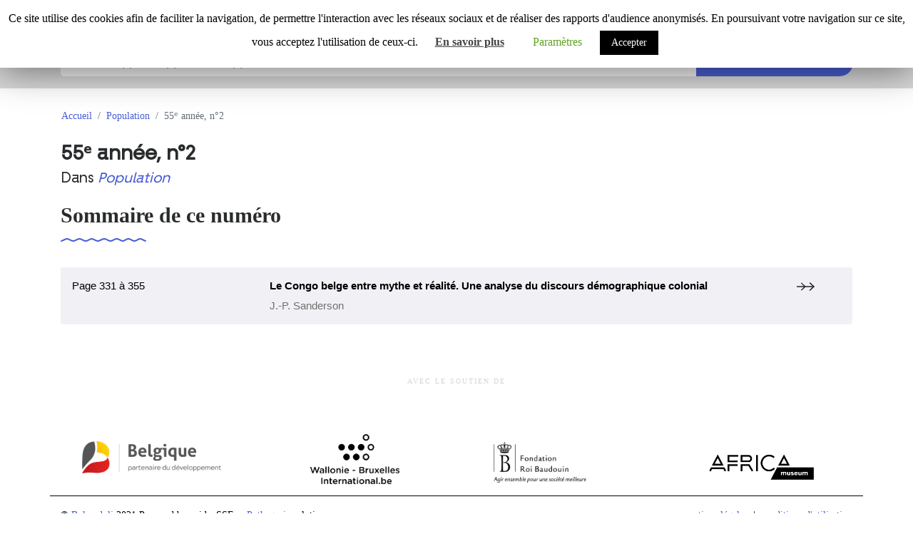

--- FILE ---
content_type: text/html; charset=UTF-8
request_url: https://bokundoli.org/numero/55%E1%B5%89-annee-n2-2000/
body_size: 12526
content:
<!DOCTYPE html>
<html class="no-js">

<head>

	<meta charset="utf-8">
	<meta http-equiv="X-UA-Compatible" content="IE=edge">
	<meta name="viewport" content="width=device-width, initial-scale=1.0">
	<title>55ᵉ année, n°2 &#8211; Bokundoli</title>
<meta name='robots' content='max-image-preview:large' />
<link rel="canonical" href="https://bokundoli.org/numero/55ᵉ-annee-n2-2000/" />
<script type="application/ld+json">{"@context" : "https://schema.org","@type" : "Organization","name" : "Bokundoli","url" : "https:\/\/bokundoli.org"}</script>
<meta property="og:url" content="https://bokundoli.org/numero/55ᵉ-annee-n2-2000/" />
<meta property="og:site_name" content="Bokundoli" />
<meta property="og:locale" content="fr_FR" />
<meta property="og:type" content="article" />
<meta property="og:title" content="55ᵉ année, n°2" />
<meta property="og:description" content="&lt;!-- AddThis Advanced Settings above via filter on get_the_excerpt --&gt;&lt;!-- AddThis Advanced Settings below via filter on get_the_excerpt --&gt;&lt;!-- AddThis Advanced Settings generic via filter on get_the_excerpt --&gt;&lt;!-- AddThis Share Buttons above via filter on get_the_excerpt --&gt;&lt;!-- AddThis Share Buttons below via filter on get_the_excerpt --&gt;&lt;!-- AddThis Share Buttons generic&hellip;" />
<meta name="twitter:card" content="summary" />
<meta name="twitter:title" content="55ᵉ année, n°2" />
<meta name="twitter:description" content="&lt;!-- AddThis Advanced Settings above via filter on get_the_excerpt --&gt;&lt;!-- AddThis Advanced Settings below via filter on get_the_excerpt --&gt;&lt;!-- AddThis Advanced Settings generic via filter on get_the_excerpt --&gt;&lt;!-- AddThis Share Buttons above via filter on get_the_excerpt --&gt;&lt;!-- AddThis Share Buttons below via filter on get_the_excerpt --&gt;&lt;!-- AddThis Share Buttons generic&hellip;" />
<link rel='dns-prefetch' href='//s.w.org' />
		<script type="text/javascript">
			window._wpemojiSettings = {"baseUrl":"https:\/\/s.w.org\/images\/core\/emoji\/13.0.1\/72x72\/","ext":".png","svgUrl":"https:\/\/s.w.org\/images\/core\/emoji\/13.0.1\/svg\/","svgExt":".svg","source":{"concatemoji":"https:\/\/bokundoli.org\/wp-includes\/js\/wp-emoji-release.min.js?ver=5.7.2"}};
			!function(e,a,t){var n,r,o,i=a.createElement("canvas"),p=i.getContext&&i.getContext("2d");function s(e,t){var a=String.fromCharCode;p.clearRect(0,0,i.width,i.height),p.fillText(a.apply(this,e),0,0);e=i.toDataURL();return p.clearRect(0,0,i.width,i.height),p.fillText(a.apply(this,t),0,0),e===i.toDataURL()}function c(e){var t=a.createElement("script");t.src=e,t.defer=t.type="text/javascript",a.getElementsByTagName("head")[0].appendChild(t)}for(o=Array("flag","emoji"),t.supports={everything:!0,everythingExceptFlag:!0},r=0;r<o.length;r++)t.supports[o[r]]=function(e){if(!p||!p.fillText)return!1;switch(p.textBaseline="top",p.font="600 32px Arial",e){case"flag":return s([127987,65039,8205,9895,65039],[127987,65039,8203,9895,65039])?!1:!s([55356,56826,55356,56819],[55356,56826,8203,55356,56819])&&!s([55356,57332,56128,56423,56128,56418,56128,56421,56128,56430,56128,56423,56128,56447],[55356,57332,8203,56128,56423,8203,56128,56418,8203,56128,56421,8203,56128,56430,8203,56128,56423,8203,56128,56447]);case"emoji":return!s([55357,56424,8205,55356,57212],[55357,56424,8203,55356,57212])}return!1}(o[r]),t.supports.everything=t.supports.everything&&t.supports[o[r]],"flag"!==o[r]&&(t.supports.everythingExceptFlag=t.supports.everythingExceptFlag&&t.supports[o[r]]);t.supports.everythingExceptFlag=t.supports.everythingExceptFlag&&!t.supports.flag,t.DOMReady=!1,t.readyCallback=function(){t.DOMReady=!0},t.supports.everything||(n=function(){t.readyCallback()},a.addEventListener?(a.addEventListener("DOMContentLoaded",n,!1),e.addEventListener("load",n,!1)):(e.attachEvent("onload",n),a.attachEvent("onreadystatechange",function(){"complete"===a.readyState&&t.readyCallback()})),(n=t.source||{}).concatemoji?c(n.concatemoji):n.wpemoji&&n.twemoji&&(c(n.twemoji),c(n.wpemoji)))}(window,document,window._wpemojiSettings);
		</script>
		<style type="text/css">
img.wp-smiley,
img.emoji {
	display: inline !important;
	border: none !important;
	box-shadow: none !important;
	height: 1em !important;
	width: 1em !important;
	margin: 0 .07em !important;
	vertical-align: -0.1em !important;
	background: none !important;
	padding: 0 !important;
}
</style>
	<link rel="stylesheet" id="embed-pdf-viewer-css"  href="https://bokundoli.org/wp-content/plugins/embed-pdf-viewer/css/embed-pdf-viewer.css?ver=5.7.2" type="text/css" media="screen" />
<link rel="stylesheet" id="wp-block-library-css"  href="https://bokundoli.org/wp-includes/css/dist/block-library/style.min.css?ver=5.7.2" type="text/css" media="all" />
<link rel="stylesheet" id="cookie-law-info-css"  href="https://bokundoli.org/wp-content/plugins/cookie-law-info/public/css/cookie-law-info-public.css?ver=1.8.2" type="text/css" media="all" />
<link rel="stylesheet" id="cookie-law-info-gdpr-css"  href="https://bokundoli.org/wp-content/plugins/cookie-law-info/public/css/cookie-law-info-gdpr.css?ver=1.8.2" type="text/css" media="all" />
<link rel="stylesheet" id="embed-extended-css"  href="https://bokundoli.org/wp-content/plugins/embed-extended/assets/css/index.css?ver=5.7.2" type="text/css" media="all" />
<link rel="stylesheet" id="events-manager-css"  href="https://bokundoli.org/wp-content/plugins/events-manager/includes/css/events_manager.css?ver=5.6624" type="text/css" media="all" />
<link rel="stylesheet" id="ez-icomoon-css"  href="https://bokundoli.org/wp-content/plugins/easy-table-of-contents/vendor/icomoon/style.min.css?ver=2.0.17" type="text/css" media="all" />
<link rel="stylesheet" id="ez-toc-css"  href="https://bokundoli.org/wp-content/plugins/easy-table-of-contents/assets/css/screen.min.css?ver=2.0.17" type="text/css" media="all" />
<style id='ez-toc-inline-css' type='text/css'>
div#ez-toc-container p.ez-toc-title {font-size: 120%;}div#ez-toc-container p.ez-toc-title {font-weight: 500;}div#ez-toc-container ul li {font-size: 95%;}
</style>
<link rel="stylesheet" id="addthis_all_pages-css"  href="https://bokundoli.org/wp-content/plugins/addthis-all/frontend/build/addthis_wordpress_public.min.css?ver=5.7.2" type="text/css" media="all" />
<link rel="stylesheet" id="bootstrap-css-css"  href="https://bokundoli.org/wp-content/themes/b4st/theme/css/bootstrap.min.css?ver=4.0.0-alpha.6" type="text/css" media="all" />
<link rel="stylesheet" id="bootstrap-grid-css-css"  href="https://bokundoli.org/wp-content/themes/b4st/theme/css/bootstrap-grid.min.css?ver=4.0.0-alpha.6" type="text/css" media="all" />
<link rel="stylesheet" id="font-awesome-css-css"  href="https://bokundoli.org/wp-content/themes/b4st/theme/css/font-awesome.min.css?ver=4.7.0" type="text/css" media="all" />
<link rel="stylesheet" id="b4st-css-css"  href="https://bokundoli.org/wp-content/themes/b4st/theme/css/b4st.css" type="text/css" media="all" />
<link rel="stylesheet" id="carousel-css-css"  href="https://bokundoli.org/wp-content/themes/b4st/theme/css/carousel.css" type="text/css" media="all" />
<script type="text/javascript" src="/wp-includes/js/jquery/jquery.min.js?ver=3.5.1' id='jquery-core-js"></script>
<script type="text/javascript" src="/wp-includes/js/jquery/jquery-migrate.min.js?ver=3.3.2' id='jquery-migrate-js"></script>
<script type='text/javascript' id='cookie-law-info-js-extra'>
/* <![CDATA[ */
var Cli_Data = {"nn_cookie_ids":[],"cookielist":[]};
var log_object = {"ajax_url":"https:\/\/bokundoli.org\/wp-admin\/admin-ajax.php"};
/* ]]> */
</script>
<script type="text/javascript" src="https://bokundoli.org/wp-content/plugins/cookie-law-info/public/js/cookie-law-info-public.js?ver=1.8.2' id='cookie-law-info-js"></script>
<script type="text/javascript" src="/wp-includes/js/jquery/ui/core.min.js?ver=1.12.1' id='jquery-ui-core-js"></script>
<script type="text/javascript" src="/wp-includes/js/jquery/ui/mouse.min.js?ver=1.12.1' id='jquery-ui-mouse-js"></script>
<script type="text/javascript" src="/wp-includes/js/jquery/ui/sortable.min.js?ver=1.12.1' id='jquery-ui-sortable-js"></script>
<script type="text/javascript" src="/wp-includes/js/jquery/ui/datepicker.min.js?ver=1.12.1' id='jquery-ui-datepicker-js"></script>
<script type="text/javascript" id='jquery-ui-datepicker-js-after'>
jQuery(document).ready(function(jQuery){jQuery.datepicker.setDefaults({"closeText":"Fermer","currentText":"Aujourd\u2019hui","monthNames":["janvier","f\u00e9vrier","mars","avril","mai","juin","juillet","ao\u00fbt","septembre","octobre","novembre","d\u00e9cembre"],"monthNamesShort":["Jan","F\u00e9v","Mar","Avr","Mai","Juin","Juil","Ao\u00fbt","Sep","Oct","Nov","D\u00e9c"],"nextText":"Suivant","prevText":"Pr\u00e9c\u00e9dent","dayNames":["dimanche","lundi","mardi","mercredi","jeudi","vendredi","samedi"],"dayNamesShort":["dim","lun","mar","mer","jeu","ven","sam"],"dayNamesMin":["D","L","M","M","J","V","S"],"dateFormat":"MM d, yy","firstDay":1,"isRTL":false});});
</script>
<script type="text/javascript" src="/wp-includes/js/jquery/ui/menu.min.js?ver=1.12.1' id='jquery-ui-menu-js"></script>
<script type="text/javascript" src="/wp-includes/js/dist/vendor/wp-polyfill.min.js?ver=7.4.4' id='wp-polyfill-js"></script>
<script type="text/javascript" id='wp-polyfill-js-after'>
( 'fetch' in window ) || document.write( '<script src="https://bokundoli.org/wp-includes/js/dist/vendor/wp-polyfill-fetch.min.js?ver=3.0.0"></scr' + 'ipt>' );( document.contains ) || document.write( '<script src="https://bokundoli.org/wp-includes/js/dist/vendor/wp-polyfill-node-contains.min.js?ver=3.42.0"></scr' + 'ipt>' );( window.DOMRect ) || document.write( '<script src="https://bokundoli.org/wp-includes/js/dist/vendor/wp-polyfill-dom-rect.min.js?ver=3.42.0"></scr' + 'ipt>' );( window.URL && window.URL.prototype && window.URLSearchParams ) || document.write( '<script src="https://bokundoli.org/wp-includes/js/dist/vendor/wp-polyfill-url.min.js?ver=3.6.4"></scr' + 'ipt>' );( window.FormData && window.FormData.prototype.keys ) || document.write( '<script src="https://bokundoli.org/wp-includes/js/dist/vendor/wp-polyfill-formdata.min.js?ver=3.0.12"></scr' + 'ipt>' );( Element.prototype.matches && Element.prototype.closest ) || document.write( '<script src="https://bokundoli.org/wp-includes/js/dist/vendor/wp-polyfill-element-closest.min.js?ver=2.0.2"></scr' + 'ipt>' );( 'objectFit' in document.documentElement.style ) || document.write( '<script src="https://bokundoli.org/wp-includes/js/dist/vendor/wp-polyfill-object-fit.min.js?ver=2.3.4"></scr' + 'ipt>' );
</script>
<script type="text/javascript" src="/wp-includes/js/dist/dom-ready.min.js?ver=eb19f7980f0268577acb5c2da5457de3' id='wp-dom-ready-js"></script>
<script type="text/javascript" src="/wp-includes/js/dist/hooks.min.js?ver=50e23bed88bcb9e6e14023e9961698c1' id='wp-hooks-js"></script>
<script type="text/javascript" src="/wp-includes/js/dist/i18n.min.js?ver=db9a9a37da262883343e941c3731bc67' id='wp-i18n-js"></script>
<script type="text/javascript" id='wp-i18n-js-after'>
wp.i18n.setLocaleData( { 'text direction\u0004ltr': [ 'ltr' ] } );
</script>
<script type="text/javascript" id='wp-a11y-js-translations'>
( function( domain, translations ) {
	var localeData = translations.locale_data[ domain ] || translations.locale_data.messages;
	localeData[""].domain = domain;
	wp.i18n.setLocaleData( localeData, domain );
} )( "default", { "locale_data": { "messages": { "": {} } } } );
</script>
<script type="text/javascript" src="/wp-includes/js/dist/a11y.min.js?ver=5e00de7a43b31bbb9eaf685f089a3903' id='wp-a11y-js"></script>
<script type='text/javascript' id='jquery-ui-autocomplete-js-extra'>
/* <![CDATA[ */
var uiAutocompleteL10n = {"noResults":"Aucun r\u00e9sultat.","oneResult":"Un r\u00e9sultat trouv\u00e9. Utilisez les fl\u00e8ches haut et bas du clavier pour les parcourir. ","manyResults":"%d r\u00e9sultats trouv\u00e9s. Utilisez les fl\u00e8ches haut et bas du clavier pour les parcourir.","itemSelected":"\u00c9l\u00e9ment s\u00e9lectionn\u00e9."};
/* ]]> */
</script>
<script type="text/javascript" src="/wp-includes/js/jquery/ui/autocomplete.min.js?ver=1.12.1' id='jquery-ui-autocomplete-js"></script>
<script type="text/javascript" src="/wp-includes/js/jquery/ui/resizable.min.js?ver=1.12.1' id='jquery-ui-resizable-js"></script>
<script type="text/javascript" src="/wp-includes/js/jquery/ui/draggable.min.js?ver=1.12.1' id='jquery-ui-draggable-js"></script>
<script type="text/javascript" src="/wp-includes/js/jquery/ui/controlgroup.min.js?ver=1.12.1' id='jquery-ui-controlgroup-js"></script>
<script type="text/javascript" src="/wp-includes/js/jquery/ui/checkboxradio.min.js?ver=1.12.1' id='jquery-ui-checkboxradio-js"></script>
<script type="text/javascript" src="/wp-includes/js/jquery/ui/button.min.js?ver=1.12.1' id='jquery-ui-button-js"></script>
<script type="text/javascript" src="/wp-includes/js/jquery/ui/dialog.min.js?ver=1.12.1' id='jquery-ui-dialog-js"></script>
<script type='text/javascript' id='events-manager-js-extra'>
/* <![CDATA[ */
var EM = {"ajaxurl":"https:\/\/bokundoli.org\/wp-admin\/admin-ajax.php","locationajaxurl":"https:\/\/bokundoli.org\/wp-admin\/admin-ajax.php?action=locations_search","firstDay":"1","locale":"fr","dateFormat":"dd\/mm\/yy","ui_css":"https:\/\/bokundoli.org\/wp-content\/plugins\/events-manager\/includes\/css\/jquery-ui.min.css","show24hours":"1","is_ssl":"1","txt_search":"Search","txt_searching":"Recherche en cours...","txt_loading":"Chargement en cours...","locale_data":{"closeText":"Fermer","prevText":"<Pr\u00e9c","nextText":"Suiv>","currentText":"Courant","monthNames":["Janvier","F\u00e9vrier","Mars","Avril","Mai","Juin","Juillet","Ao\u00fbt","Septembre","Octobre","Novembre","D\u00e9cembre"],"monthNamesShort":["Jan","F\u00e9v","Mar","Avr","Mai","Jun","Jul","Ao\u00fb","Sep","Oct","Nov","D\u00e9c"],"dayNames":["Dimanche","Lundi","Mardi","Mercredi","Jeudi","Vendredi","Samedi"],"dayNamesShort":["Dim","Lun","Mar","Mer","Jeu","Ven","Sam"],"dayNamesMin":["Di","Lu","Ma","Me","Je","Ve","Sa"],"weekHeader":"Sm","dateFormat":"dd\/mm\/yy","firstDay":1,"isRTL":false,"showMonthAfterYear":false,"yearSuffix":""}};
/* ]]> */
</script>
<script type="text/javascript" src="https://bokundoli.org/wp-content/themes/b4st/plugins/events-manager/js/events-manager.js?ver=5.6624' id='events-manager-js"></script>
<script type='text/javascript' id='modalize-images-js-after'>
function isNumber(n) {
  return !isNaN(parseFloat(n)) && isFinite(n);
}

function parseSrcSet(str) {
	var imageCandidateRegex = /\s*([^,]\S*[^,](?:\s+[^,]+)?)\s*(?:,|$)/;
	return str.split(imageCandidateRegex)
		.filter(function (part, idx) {
			return idx % 2 === 1;
		})
		.map(function (part) {
			var parts = part.trim().split(/\s+/);
			var result = {
				url: parts.shift(),
				width: 0,
				height: 0,
				density: 0
			};
			parts.map(function (p) {
				var suffix = p.substr(-1);
				var value = p.slice(0, -1);
				value = isNumber(value)
					? parseInt(value, 10)
					: 0;
				if (suffix == "w") {
					result.width = value;
				}
				if (suffix == "h") {
					result.height = value;
				}
				if (suffix == "x") {
					result.density = value;
				}
			});
			return result;
		});
}

function extractLargestImgFromSrcSet(str) {
	str = str.trim();
	if (str) {
		var srcset = parseSrcSet(str);
		srcset.sort(function (a, b) {
			return b.width - a.width;
		});
		return srcset[0].url;
	}
	return "";
}

(function($) {

$(document).ready(function () {

	$('#modal-image').on('show.bs.modal', function (event) {

		// cleanup
		var nodeFigure = this.querySelector("figure");
		nodeFigure.textContent = "";

  		var img = event.relatedTarget;
		var alt = img.getAttribute("alt");
		var flagCaption = false;
		var nodeImg = document.createElement("img");
		var src = "";

		// find appropriate image size, if srcset attribute
		if (img.hasAttribute("srcset")) {
			src = extractLargestImgFromSrcSet(img.getAttribute("srcset"));
		}

		if (!src) {
			src = img.getAttribute("src");						
		}
		
		//if we have a size suffix before extension (-111x222.), we remove it
        const regex = /-[0-9]+x[0-9]+./i;
        if(src.match(regex)){
            src = src.replace(regex, '.');
        }
			

		nodeImg.setAttribute("src", src);
		nodeFigure.appendChild(nodeImg);

		// find parent, if its a figure, grab the figcaption
		if (img.parentNode && img.parentNode.tagName == "FIGURE") {
			var figCaptionNode = img.parentNode.querySelector("figcaption");
			if (figCaptionNode) {
				nodeFigure.appendChild(figCaptionNode.cloneNode(true));
				flagCaption = true;
			}
		}

		if (!flagCaption && alt) {
			var figCaptionNode = document.createElement("figcaption");
			figCaptionNode.textContent = alt;
			nodeFigure.appendChild(figCaptionNode);
		}
	});

	var content = document.querySelector("#content");
	if (!content) {
		content = document.querySelector("#contentLesson");
	}

	if (content) {
		content.querySelectorAll("img").forEach(function (img) {
			if (img.hasAttribute("class")
			&& (
				img.getAttribute("class").indexOf("wp-image-") >= 0
				|| img.getAttribute("class").indexOf("wp-post-image") >= 0
			)) {
				img.classList.add("image-modalize");
				img.setAttribute("data-toggle", "modal");
				img.setAttribute("data-target", "#modal-image");
			}
		});
	}
});

})(jQuery);
</script>
<link rel="https://api.w.org/" href="https://bokundoli.org/wp-json/" /><link rel="alternate" type="application/json" href="https://bokundoli.org/wp-json/wp/v2/evidensse_num/268024" /><link rel="alternate" type="application/json+oembed" href="https://bokundoli.org/wp-json/oembed/1.0/embed?url=https%3A%2F%2Fbokundoli.org%2Fnumero%2F55%25e1%25b5%2589-annee-n2-2000%2F" />
<link rel="alternate" type="text/xml+oembed" href="https://bokundoli.org/wp-json/oembed/1.0/embed?url=https%3A%2F%2Fbokundoli.org%2Fnumero%2F55%25e1%25b5%2589-annee-n2-2000%2F&#038;format=xml" />
		<script type="text/javascript">
			var cli_flush_cache=2;
		</script>
		<link rel="icon" href="https://bokundoli.org/wp-content/uploads/2020/06/cropped-cropped-favicon-32x32.png" sizes="32x32" />
<link rel="icon" href="https://bokundoli.org/wp-content/uploads/2020/06/cropped-cropped-favicon-192x192.png" sizes="192x192" />
<link rel="apple-touch-icon" href="https://bokundoli.org/wp-content/uploads/2020/06/cropped-cropped-favicon-180x180.png" />
<meta name="msapplication-TileImage" content="https://bokundoli.org/wp-content/uploads/2020/06/cropped-cropped-favicon-270x270.png" />
	<link rel="stylesheet" type="text/css" href="https://bokundoli.org/wp-content/themes/b4st/theme/css/pth.css" />
        <link rel="stylesheet" type="text/css" href="https://bokundoli.org/wp-content/themes/b4st/theme/css/blocklibrary.min.css" />
</head>

<body class="evidensse_num-template-default single single-evidensse_num postid-268024">

	<header class="bg-white navbar-fwb-fixed">

		
		
		<nav class="navbar navbar-toggleable-md bg-white">
			<div class="container nopadding">
				<div class="row nopadding nomargin" style="width:100%">
					<div class="">
						<div class="dropdown">
							<button class="d-block d-md-none btn bg-white btn-text-red" type="button" id="navbarNavMain" data-toggle="dropdown" aria-haspopup="true" aria-expanded="false">
								<span class="fa fa-bars"></span>
							</button>
							<div class="dropdown-menu collapse" style="z-index: 1005; color: #000; " aria-labelledby="navbarNavMain">
								<ul class="main-nav mb-2 d-block d-md-none" style="list-style-type: none;padding-left: 35px;">
									<li class="">
										<a class="" href="/a-propos" style="text-decoration: none; padding:0; color: black;">
											<span class="text-black">À propos du projet</span>
										</a>
									</li>
									<li class="">
										<a class="" href="/qui-sommes-nous" style="text-decoration: none; padding:0; color: black;">
											<span class="text-black">Qui sommes nous ?</span>
										</a>
									</li>
									<li class="dropdown">
										<span id="openSubMenuButton" class="pointer">
											<span class="fa fa-user" style="padding-top:10px;"></span>
											<span class="">Se connecter</span>
										</span>

										<ul class="depth_0" id="menu-deroulant-compte" style="display:none; list-style-type: none;">
											<li>
																									<div style="padding: 5px 20px 5px 0;">
														<div id="loginddloginM" class="login-dd-boxM">
															<form method="post" action="https://bokundoli.org/wp-login.php" class="wp-user-form">
																<input type="text" name="log" class="mb-2" placeholder="Nom d'utilisateur" value="" size="20" id="user_login" tabindex="11" />
																<div class="mb-2">
																	<input type="password" placeholder="Mot de passe" name="pwd" value="" size="20" id="user_pass" tabindex="12" />
																	<a href="#" class="login-dd-togglerM" data-target="#loginddforgotM"><small>Mot de passe oublié ?</small></a>
																</div>
																<label for="rememberme">
																	<input type="checkbox" name="rememberme" value="forever" checked="checked" id="rememberme" tabindex="13" />
																	Se souvenir de moi
																</label>
																
		<div class="la-sentinelle-container">
		
			<input value="59931" type="hidden" name="la_sentinelle_8ea0c349c567391fa997b721bf48344f" class="la_sentinelle_8ea0c349c567391fa997b721bf48344f" placeholder="" />
			<input value="59931" type="hidden" name="la_sentinelle_b96b599ae61e0079fdd63ed6101b869a" class="la_sentinelle_b96b599ae61e0079fdd63ed6101b869a" placeholder="" />
			
			<input value="" type="hidden" name="la_sentinelle_879244af52668dd275108dbae64c8a77" class="la_sentinelle_879244af52668dd275108dbae64c8a77" placeholder="" />
			
			<input value="96" type="hidden" name="la_sentinelle_3409e5bbbeb1bf0106794447e2100ac1" class="la_sentinelle_3409e5bbbeb1bf0106794447e2100ac1" placeholder="" />
			<noscript><div class="no-js">Warning: This form can only be used if JavaScript is enabled in your browser.</div></noscript>
		</div>
		<script type='text/javascript' src='https://bokundoli.org/wp-content/plugins/la-sentinelle-antispam/spamfilters/js/la-sentinelle-frontend.js?ver=2.1.2'></script>	<script type='text/javascript'>
	var la_sentinelle_frontend_script = {
		"honeypot": "la_sentinelle_3409e5bbbeb1bf0106794447e2100ac1",
		"honeypot2":"la_sentinelle_879244af52668dd275108dbae64c8a77",
		"timeout":  "la_sentinelle_8ea0c349c567391fa997b721bf48344f",
		"timeout2": "la_sentinelle_b96b599ae61e0079fdd63ed6101b869a"
	};
	</script>
																	<br>


																<input type="submit" name="user-submit" value="Connexion" tabindex="14" class="user-submit" />
																<input type="hidden" name="redirect_to" value="/numero/55%E1%B5%89-annee-n2-2000/" />
																<input type="hidden" name="user-cookie" value="1" />
																																	... <a href="#" class="login-dd-togglerM" data-target="#loginddregisterM">ou s'inscrire</a>
																															</form>
														</div>

														<div id="loginddregisterM" class="login-dd-boxM" style="display: none;">
															<form method="post" action="https://bokundoli.org/wp-login.php?action=register" class="wp-user-form">
																<input type="text" name="user_login" class="mb-2" placeholder="Nom d'utilisateur" value="" size="20" id="user_login" tabindex="11" />
																<div class="mb-2">
																	<input type="email" placeholder="Adresse de courriel" name="user_email" value="" size="20" id="user_email" tabindex="12" />
																</div>
																
		<div class="la-sentinelle-container">
		
			<input value="3444" type="hidden" name="la_sentinelle_8ea0c349c567391fa997b721bf48344f" class="la_sentinelle_8ea0c349c567391fa997b721bf48344f" placeholder="" />
			<input value="3444" type="hidden" name="la_sentinelle_b96b599ae61e0079fdd63ed6101b869a" class="la_sentinelle_b96b599ae61e0079fdd63ed6101b869a" placeholder="" />
			
			<input value="" type="hidden" name="la_sentinelle_879244af52668dd275108dbae64c8a77" class="la_sentinelle_879244af52668dd275108dbae64c8a77" placeholder="" />
			
			<input value="96" type="hidden" name="la_sentinelle_3409e5bbbeb1bf0106794447e2100ac1" class="la_sentinelle_3409e5bbbeb1bf0106794447e2100ac1" placeholder="" />
			<noscript><div class="no-js">Warning: This form can only be used if JavaScript is enabled in your browser.</div></noscript>
		</div>
		<script type='text/javascript' src='https://bokundoli.org/wp-content/plugins/la-sentinelle-antispam/spamfilters/js/la-sentinelle-frontend.js?ver=2.1.2'></script>	<script type='text/javascript'>
	var la_sentinelle_frontend_script = {
		"honeypot": "la_sentinelle_3409e5bbbeb1bf0106794447e2100ac1",
		"honeypot2":"la_sentinelle_879244af52668dd275108dbae64c8a77",
		"timeout":  "la_sentinelle_8ea0c349c567391fa997b721bf48344f",
		"timeout2": "la_sentinelle_b96b599ae61e0079fdd63ed6101b869a"
	};
	</script>
																	<br>
																<input type="submit" name="user-submit" value="S'inscrire" class="user-submit" tabindex="103" />
																																<input type="hidden" name="redirect_to" value="/numero/55%E1%B5%89-annee-n2-2000/?register=true&login=" />
																<input type="hidden" name="user-cookie" value="1" />
																... <a href="#" class="login-dd-togglerM" data-target="#loginddloginM">ou se connecter</a>
															</form>
														</div>

														<div id="loginddforgotM" class="login-dd-boxM" style="display: none;">
															<h6 class="mb-3"><strong>Mot de passe oublié</strong></h6>
															<form method="post" action="https://bokundoli.org/wp-login.php?action=lostpassword" class="wp-user-form">
																<input type="text" name="user_login" class="mb-2" placeholder="Nom d'utilisateur ou adresse de courriel" value="" size="20" id="user_login" tabindex="11" />
																
		<div class="la-sentinelle-container">
		
			<input value="96" type="hidden" name="la_sentinelle_3409e5bbbeb1bf0106794447e2100ac1" class="la_sentinelle_3409e5bbbeb1bf0106794447e2100ac1" placeholder="" />
			
			<input value="8111" type="hidden" name="la_sentinelle_8ea0c349c567391fa997b721bf48344f" class="la_sentinelle_8ea0c349c567391fa997b721bf48344f" placeholder="" />
			<input value="8111" type="hidden" name="la_sentinelle_b96b599ae61e0079fdd63ed6101b869a" class="la_sentinelle_b96b599ae61e0079fdd63ed6101b869a" placeholder="" />
			
			<input value="" type="hidden" name="la_sentinelle_879244af52668dd275108dbae64c8a77" class="la_sentinelle_879244af52668dd275108dbae64c8a77" placeholder="" />
			<noscript><div class="no-js">Warning: This form can only be used if JavaScript is enabled in your browser.</div></noscript>
		</div>
		<script type='text/javascript' src='https://bokundoli.org/wp-content/plugins/la-sentinelle-antispam/spamfilters/js/la-sentinelle-frontend.js?ver=2.1.2'></script>	<script type='text/javascript'>
	var la_sentinelle_frontend_script = {
		"honeypot": "la_sentinelle_3409e5bbbeb1bf0106794447e2100ac1",
		"honeypot2":"la_sentinelle_879244af52668dd275108dbae64c8a77",
		"timeout":  "la_sentinelle_8ea0c349c567391fa997b721bf48344f",
		"timeout2": "la_sentinelle_b96b599ae61e0079fdd63ed6101b869a"
	};
	</script>
																	<br>
																<input type="submit" name="user-submit" value="Obtenir" class="user-submit" tabindex="103" />
																<input type="hidden" name="redirect_to" value="/numero/55%E1%B5%89-annee-n2-2000/" />
																<input type="hidden" name="user-cookie" value="1" />
																... <a href="#" class="login-dd-togglerM" data-target="#loginddloginM">ou se connecter</a>
															</form>
														</div>

													</div>
											</li>
										</ul>
									
									</li>
								</ul>


							</div>
						</div>
					</div>
					<div class="navbar-brand-div">
						<a class="navbar-brand" style="color: #000;font-weight: bold;" href="https://bokundoli.org/">
							<img class="navbar-logo" src="https://bokundoli.org/wp-content/themes/b4st/theme/assets/logo-bokundoli.png" alt="Bokundoli">
						</a>						
					</div>

					<div class="d-none d-sm-none d-md-inline-block ml-auto mr-2 navbar-nav list-inline nopadding nomargin">
						<ul class="navbar-nav ml-auto mr-2 list-inline nopadding nomargin" style="flex-direction: row !important;">
                                                        <!--li class="wp-block-button">
                                                            <a class="wp-block-button__link bokundoli-legacy" href="/enseignants/">Bokundoli enseignants</a>
                                                            </div-->
                                                    
							<li class="list-inline-item li-inline-first">
								<a class="dropdown-item" href="/a-propos-du-projet/" style="text-decoration: none; padding:0;">
									<span class="nav-mimick-item" aria-expanded="false">
                                                                            À propos du projet
									</span>
								</a>
							</li>
                                                        <li class="list-inline-item li-inline-first">
								<a class="dropdown-item" href="/qui-sommes-nous" style="text-decoration: none; padding:0;">
									<span class="nav-mimick-item" aria-expanded="false">
                                                                            Qui sommes-nous ?
									</span>
								</a>
							</li>
							<li class="list-inline-item li-inline-first dropdown">
								<span class="fa fa-user nav-mimick-item" data-toggle="dropdown" aria-expanded="false" id="navbarProfileLink"></span>
								<span data-toggle="dropdown" aria-expanded="false" id="navbarProfileLink">
									Se connecter								</span>

								<div class="dropdown-menu dropdown-menu-right" aria-labelledby="navbarProfileLink" style="width: 300px; z-index: 1001;">
																			<div style="padding: 15px;">

											<div id="loginddlogin" class="login-dd-box">
												<h6 class="mb-3"><strong>Se connecter</strong></h6>
												<form method="post" action="https://bokundoli.org/wp-login.php" class="wp-user-form">
													<input type="text" name="log" class="mb-2" placeholder="Nom d'utilisateur" value="" size="20" id="user_login" tabindex="11" />
													<div class="mb-2">
														<input type="password" placeholder="Mot de passe" name="pwd" value="" size="20" id="user_pass" tabindex="12" />
														<a href="#" class="login-dd-toggler" data-target="#loginddforgot"><small>Mot de passe oublié ?</small></a>
													</div>
													<label for="rememberme">
														<input type="checkbox" name="rememberme" value="forever" checked="checked" id="rememberme" tabindex="13" />
														Se souvenir de moi
													</label>
													
		<div class="la-sentinelle-container">
		
			<input value="96" type="hidden" name="la_sentinelle_3409e5bbbeb1bf0106794447e2100ac1" class="la_sentinelle_3409e5bbbeb1bf0106794447e2100ac1" placeholder="" />
			
			<input value="" type="hidden" name="la_sentinelle_879244af52668dd275108dbae64c8a77" class="la_sentinelle_879244af52668dd275108dbae64c8a77" placeholder="" />
			
			<input value="94572" type="hidden" name="la_sentinelle_8ea0c349c567391fa997b721bf48344f" class="la_sentinelle_8ea0c349c567391fa997b721bf48344f" placeholder="" />
			<input value="94572" type="hidden" name="la_sentinelle_b96b599ae61e0079fdd63ed6101b869a" class="la_sentinelle_b96b599ae61e0079fdd63ed6101b869a" placeholder="" />
			<noscript><div class="no-js">Warning: This form can only be used if JavaScript is enabled in your browser.</div></noscript>
		</div>
		<script type='text/javascript' src='https://bokundoli.org/wp-content/plugins/la-sentinelle-antispam/spamfilters/js/la-sentinelle-frontend.js?ver=2.1.2'></script>	<script type='text/javascript'>
	var la_sentinelle_frontend_script = {
		"honeypot": "la_sentinelle_3409e5bbbeb1bf0106794447e2100ac1",
		"honeypot2":"la_sentinelle_879244af52668dd275108dbae64c8a77",
		"timeout":  "la_sentinelle_8ea0c349c567391fa997b721bf48344f",
		"timeout2": "la_sentinelle_b96b599ae61e0079fdd63ed6101b869a"
	};
	</script>
														<br>


													<input type="submit" name="user-submit" value="Connexion" tabindex="14" class="user-submit btn-fwb-lightred" />
													<input type="hidden" name="redirect_to" value="/numero/55%E1%B5%89-annee-n2-2000/" />
													<input type="hidden" name="user-cookie" value="1" />
																											... <a href="#" class="login-dd-toggler" data-target="#loginddregister">ou s'inscrire</a>
																									</form>
											</div>

											<div id="loginddregister" class="login-dd-box" style="display: none;">
												<h6 class="mb-3"><strong>Création de compte</strong></h6>
												<form method="post" action="https://bokundoli.org/wp-login.php?action=register" class="wp-user-form">
													<input type="text" name="user_login" class="mb-2" placeholder="Nom d'utilisateur" value="" size="20" id="user_login" tabindex="11" />
													<div class="mb-2">
														<input type="email" placeholder="Adresse de courriel" name="user_email" value="" size="20" id="user_email" tabindex="12" />
													</div>
													
		<div class="la-sentinelle-container">
		
			<input value="94516" type="hidden" name="la_sentinelle_8ea0c349c567391fa997b721bf48344f" class="la_sentinelle_8ea0c349c567391fa997b721bf48344f" placeholder="" />
			<input value="94516" type="hidden" name="la_sentinelle_b96b599ae61e0079fdd63ed6101b869a" class="la_sentinelle_b96b599ae61e0079fdd63ed6101b869a" placeholder="" />
			
			<input value="96" type="hidden" name="la_sentinelle_3409e5bbbeb1bf0106794447e2100ac1" class="la_sentinelle_3409e5bbbeb1bf0106794447e2100ac1" placeholder="" />
			
			<input value="" type="hidden" name="la_sentinelle_879244af52668dd275108dbae64c8a77" class="la_sentinelle_879244af52668dd275108dbae64c8a77" placeholder="" />
			<noscript><div class="no-js">Warning: This form can only be used if JavaScript is enabled in your browser.</div></noscript>
		</div>
		<script type='text/javascript' src='https://bokundoli.org/wp-content/plugins/la-sentinelle-antispam/spamfilters/js/la-sentinelle-frontend.js?ver=2.1.2'></script>	<script type='text/javascript'>
	var la_sentinelle_frontend_script = {
		"honeypot": "la_sentinelle_3409e5bbbeb1bf0106794447e2100ac1",
		"honeypot2":"la_sentinelle_879244af52668dd275108dbae64c8a77",
		"timeout":  "la_sentinelle_8ea0c349c567391fa997b721bf48344f",
		"timeout2": "la_sentinelle_b96b599ae61e0079fdd63ed6101b869a"
	};
	</script>
														<br>
													<input type="submit" name="user-submit" value="S'inscrire" class="user-submit btn-fwb-lightred" tabindex="103" />
																										<input type="hidden" name="redirect_to" value="/numero/55%E1%B5%89-annee-n2-2000/?register=true&login=" />
													<input type="hidden" name="user-cookie" value="1" />
													... <a href="#" class="login-dd-toggler" data-target="#loginddlogin">ou se connecter</a>
												</form>
											</div>

											<div id="loginddforgot" class="login-dd-box" style="display: none;">
												<h6 class="mb-3"><strong>Mot de passe oublié</strong></h6>
												<form method="post" action="https://bokundoli.org/wp-login.php?action=lostpassword" class="wp-user-form">
													<input type="text" name="user_login" class="mb-2" placeholder="Nom d'utilisateur ou adresse de courriel" value="" size="20" id="user_login" tabindex="11" />
													
		<div class="la-sentinelle-container">
		
			<input value="96" type="hidden" name="la_sentinelle_3409e5bbbeb1bf0106794447e2100ac1" class="la_sentinelle_3409e5bbbeb1bf0106794447e2100ac1" placeholder="" />
			
			<input value="22457" type="hidden" name="la_sentinelle_8ea0c349c567391fa997b721bf48344f" class="la_sentinelle_8ea0c349c567391fa997b721bf48344f" placeholder="" />
			<input value="22457" type="hidden" name="la_sentinelle_b96b599ae61e0079fdd63ed6101b869a" class="la_sentinelle_b96b599ae61e0079fdd63ed6101b869a" placeholder="" />
			
			<input value="" type="hidden" name="la_sentinelle_879244af52668dd275108dbae64c8a77" class="la_sentinelle_879244af52668dd275108dbae64c8a77" placeholder="" />
			<noscript><div class="no-js">Warning: This form can only be used if JavaScript is enabled in your browser.</div></noscript>
		</div>
		<script type='text/javascript' src='https://bokundoli.org/wp-content/plugins/la-sentinelle-antispam/spamfilters/js/la-sentinelle-frontend.js?ver=2.1.2'></script>	<script type='text/javascript'>
	var la_sentinelle_frontend_script = {
		"honeypot": "la_sentinelle_3409e5bbbeb1bf0106794447e2100ac1",
		"honeypot2":"la_sentinelle_879244af52668dd275108dbae64c8a77",
		"timeout":  "la_sentinelle_8ea0c349c567391fa997b721bf48344f",
		"timeout2": "la_sentinelle_b96b599ae61e0079fdd63ed6101b869a"
	};
	</script>
														<br>
													<input type="submit" name="user-submit" value="Obtenir" class="user-submit btn-fwb-lightred" tabindex="103" />
													<input type="hidden" name="redirect_to" value="/numero/55%E1%B5%89-annee-n2-2000/" />
													<input type="hidden" name="user-cookie" value="1" />
													... <a href="#" class="login-dd-toggler" data-target="#loginddlogin">ou se connecter</a>
												</form>
											</div>

										</div>
																	</div>
							</li>
                                                        <li class="list-inline-item social-follow">                                                            
                                                            <!-- Go to www.addthis.com/dashboard to customize your tools -->
                                                            <span style="float: right;" class="addthis_inline_follow_toolbox"></span>
                                                        </li>
						</ul>
					</div>




				</div>
				<script>
					(function($) {
						$(document).ready(function() {

							$('#csearchboxbutton').click(function() {

								console.log($(this).data('target'));

								$(this).toggle();
								$($(this).data('target')).removeClass('search-form-toggable-on');
							});

							$('.login-dd-toggler').each(function() {
								$(this).on('click', function(e) {
									e.preventDefault();
									$('.login-dd-box').hide();
									$($(this).data('target')).show();
									return false;
								});
							});

							$('.login-dd-togglerM').each(function() {
								$(this).on('click', function(e) {
									e.preventDefault();
									$('.login-dd-boxM').hide();
									$($(this).data('target')).show();
									return false;
								});
							});

							$("#openSubMenuButton").on("click", function(e) {
								$("#menu-deroulant-compte").toggle('display');
								e.stopPropagation();
							});

							


						});
					})(jQuery);
				</script>

			</div>
		</nav>
            		<div class="bg-white searchGlobal">
			<div class="container">
				<form class="form-inline form-search my-2 my-lg-0" 
	  role="search" 
	  method="get" 
	  id="searchform" 
	  action="https://bokundoli.org/">
	<input type="hidden"
	      name="u"
	      value="contents">
	<div class="input-group" style="width:100%">
				<input class="form-control search"
			  type="search"
			  value=""
			  placeholder="Saisir le(s) terme(s) recherché(s)"
			  name="s"
			  id="s"
			  data-autocomplete-url="https://bokundoli.org/pth_suggest">
		<span class="input-group-btn d-none d-sm-none d-md-inline-block">
			<button type="submit"
				id="searchsubmit"
				value=""
				class="btn text-white my-2 my-sm-0">
				<!--i class="fa fa-search"></i-->
				Recherche			</button>
		</span>
                <span class="input-group-btn d-block d-md-none">
			<button type="submit"
				id="searchsubmit-small"
				value=""
				class="btn text-white my-2 my-sm-0">
				<i class="fa fa-search"></i>				
			</button>
		</span>
	</div>
</form>
			</div>
		</div>

		</header>
	


        <div class="container mt-3">
            <div class="row">
                <div class="">
                    <ol class="breadcrumb bg-white"><li class="breadcrumb-item"><a href="/">Accueil</a></li><li class="breadcrumb-item"><a href="/collection/population">Population</a></li><li class="breadcrumb-item active">55ᵉ année, n°2</li></ol>                </div>
            </div>
        </div>

        <div class="container">            
            <div class="row">
                                <div class="col-sm-12 order-2 order-md-1">                            
                    <h1 class="doc-title">55ᵉ année, n°2</h1>
                    <h2 class="meta_dans">Dans <i><a href=/collection/population>Population</a></i></h2>                </div>
            </div>    
            
                        
            <!--hr/-->
            <div class="sommaireTitre">Sommaire de ce numéro</div>
            <div class="BlueSepH"></div>
            <br/>
            <div class="row">
                            <p class="bk-ref-button-container col-sm-12 ">
                    <a href="/doc/le-congo-belge-entre-mythe-et-realite-une-analyse-du-discours-demographique-colonial">
                        <button class="bk-chapter-button bk-blue-bg bk-grey-ref">
                            <div class="row">
                                <div class="col-sm-3">
                                    Page 331 à 355                                </div>
                                <div class="col-sm-8">
                                    <b>Le Congo belge entre mythe et réalité. Une analyse du discours démographique colonial</b>
                                    <br/>
                                    <span style="color: #707070;">J.-P. Sanderson</span>
                                </div>
                                <span class="col-sm-1"><img height="12" src="/wp-content/themes/b4st/theme/assets/double-fleche.svg"></span>
                            </div>
                        </button>
                    </a>
                </p>
                        </div>
        </div>

	
<div class="footer">
        <div class="container">
            <div class="row banner-logo" style="margin-top:50px;">
                <p style="display:block;width:100%;margin-bottom:60px;color: #d5d5d5;text-align: center;text-transform: uppercase;letter-spacing: 2px;font-size: 10px;">Avec le soutien de</p>
                <div class="col-sm-3" style="text-align:center;"><img style="margin-top:10px; height:45px;" src="/wp-content/themes/b4st/theme/assets/Coopération_belge.png"></div>
                <div class="col-sm-3" style="text-align:center;"><img style="height:70px;" src="/wp-content/themes/b4st/theme/assets/logo_wbi_noir_haute_resolution.png"></div>
                <div class="col-sm-3" style="text-align:center;"><img style="margin-top:6px; height:80px;" src="/wp-content/themes/b4st/theme/assets/KBSFRB_logo.gif"></div>
                <div class="col-sm-3" style="text-align:center;"><img style="margin-top:6px; height:80px;" src="/wp-content/themes/b4st/theme/assets/MRAC_logo.png"></div>
            </div>
        </div>
    
        <!--div class="container">
            <div class="row footer2">
                <div class="col-lg-6 bk-footer-column bk-footer-logo-container">
                    <img class="bk-footer-logo" src="/wp-content/themes/b4st/theme/assets/logo-footer.svg">
                    <div class="bk-vertical-zigzag bk-zigzag-as-background" style="background-image:url(/wp-content/themes/b4st/theme/assets/zigzag-vertical-footer.svg);"></div>        </div>
                <div class="col-12 col-lg-4 bk-footer-column bk-footer-nav-container">
                    <div class="row">
                        <div class="col-12 col-lg-6 bk-footer-history-container">
                            <h3 class="bk-footer-history">Découvrez nos thématiques</h3>
                        </div>
                        <ul class="col-12 col-lg-6 bk-footer-column bk-footer-nav">
                            <li><a class="bk-footer-nav-link" href="/histoire">Histoire</a></li>
                            <li><a class="bk-footer-nav-link" href="/citoyennete">Citoyenneté</a></li>
                            <li><a class="bk-footer-nav-link" href="/droits-humains">Droits humains</a></li>
                        </ul>
                    </div>
                </div>
                <div class="col-4 col-lg-2 bk-footer-column bk-map-column">
                    <div class="bk-vertical-zigzag bk-zigzag-as-background" style="background-image:url(/wp-content/themes/b4st/theme/assets/zigzag-vertical-footer.svg);"></div>            
                    <div class="bk-footer-map" style="background-image:url(/wp-content/themes/b4st/theme/assets/carte-congo-footer.svg);">
                    </div>
                </div>
            </div>
        </div-->
    
	<div class="container pt-3 pb-3 footer-3">
            <div class="bk-legal-info">
                <a href="/mentions-legales/">mentions légales</a>
                &nbsp;|&nbsp;
                <a href="/conditions-dutilisations/">conditions d'utilisation</a>
            </div>

            <div class="footer-copyright">
                © <a href="https://bokundoli.org">Bokundoli</a> 2021				
                <span> Powered by evidenSSE, a </span>
                <a class="bk-pythagoria-link" href="https://www.pythagoria.com/">Pythagoria</a>
                <span> solution</span>
            </div>

        </div>

    

</div>

<div id="cookie-law-info-bar"><span>Ce site utilise des cookies afin de faciliter la navigation, de permettre l'interaction avec les réseaux sociaux et de réaliser des rapports d'audience anonymisés. En poursuivant votre navigation sur ce site, vous acceptez l'utilisation de ceux-ci. <a href='https://bokundoli.org/mentions-legales/#cookies' id="CONSTANT_OPEN_URL" target="_blank"  class="cli-plugin-main-link"  style="display:inline-block; margin:5px 20px 5px 20px; " >En savoir plus</a><a class="cli_settings_button"   style="margin:5px 20px 5px 20px;" >Paramètres</a><a  data-cli_action="accept" id="cookie_action_close_header"  class="medium cli-plugin-button cli-plugin-main-button cookie_action_close_header cli_action_button" style="display:inline-block;  margin:5px; ">Accepter</a></span></div><div id="cookie-law-info-again" style="display:none;"><span id="cookie_hdr_showagain">En savoir plus</span></div><div class="cli-modal" id="cliSettingsPopup" tabindex="-1" role="dialog" aria-labelledby="cliSettingsPopup" aria-hidden="true">
  <div class="cli-modal-dialog" role="document">
    <div class="cli-modal-content cli-bar-popup">
      <button type="button" class="cli-modal-close" id="cliModalClose">
        <svg class="" viewBox="0 0 24 24"><path d="M19 6.41l-1.41-1.41-5.59 5.59-5.59-5.59-1.41 1.41 5.59 5.59-5.59 5.59 1.41 1.41 5.59-5.59 5.59 5.59 1.41-1.41-5.59-5.59z"></path><path d="M0 0h24v24h-24z" fill="none"></path></svg>
      </button>
      <div class="cli-modal-body">
        <div class="cli-container-fluid cli-tab-container">
    <div class="cli-row">
        <div class="cli-col-12 cli-align-items-stretch cli-px-0">
            <div class="cli-privacy-overview">
                <h4>Politique de confidentialité</h4>                                   
                <div class="cli-privacy-content">
                    <div class="cli-privacy-content-text">Ce site Web utilise des cookies pour améliorer votre navigation sur notre site. Parmi ces cookies, les cookies classés comme nécessaires sont stockés sur votre navigateur car ils sont essentiels pour le fonctionnement des fonctionnalités de base du site Web. Nous utilisons également des cookies tiers qui nous aident à analyser et à comprendre comment vous utilisez ce site Web. Ces cookies ne seront stockés dans votre navigateur qu'avec votre consentement. Vous avez également la possibilité de désactiver ces cookies. Mais la désactivation de certains de ces cookies peut avoir un effet sur votre expérience de navigation.</div>
                </div>
                <a class="cli-privacy-readmore" data-readmore-text="Montrer plus" data-readless-text="Montrer moins"></a>            </div>
        </div>  
        <div class="cli-col-12 cli-align-items-stretch cli-px-0 cli-tab-section-container">
            <div class="cli-tab-section cli-privacy-tab">
                <div class="cli-tab-header">
                    <a class="cli-nav-link cli-settings-mobile" >
                        Politique de confidentialité                    </a>
                </div>
                <div class="cli-tab-content">
                    <div class="cli-tab-pane cli-fade">
                        <p>Ce site Web utilise des cookies pour améliorer votre navigation sur notre site. Parmi ces cookies, les cookies classés comme nécessaires sont stockés sur votre navigateur car ils sont essentiels pour le fonctionnement des fonctionnalités de base du site Web. Nous utilisons également des cookies tiers qui nous aident à analyser et à comprendre comment vous utilisez ce site Web. Ces cookies ne seront stockés dans votre navigateur qu'avec votre consentement. Vous avez également la possibilité de désactiver ces cookies. Mais la désactivation de certains de ces cookies peut avoir un effet sur votre expérience de navigation.</p>
                    </div>
                </div>

            </div>
              
                            <div class="cli-tab-section">
                    <div class="cli-tab-header">
                        <a class="cli-nav-link cli-settings-mobile" data-target="necessary" data-toggle="cli-toggle-tab" >
                            Nécessaire 
                        </a>
                    
                    <span class="cli-necessary-caption">Toujours activé</span>                     </div>
                    <div class="cli-tab-content">
                        <div class="cli-tab-pane cli-fade" data-id="necessary">
                            <p>Les cookies nécessaires sont absolument essentiels au bon fonctionnement du site Web. Cette catégorie comprend uniquement les cookies qui garantissent les fonctionnalités de base et les fonctions de sécurité du site Web. Ces cookies ne stockent aucune information personnelle.</p>
                        </div>
                    </div>
                </div>
              
                            <div class="cli-tab-section">
                    <div class="cli-tab-header">
                        <a class="cli-nav-link cli-settings-mobile" data-target="non-necessary" data-toggle="cli-toggle-tab" >
                            Non nécessaire 
                        </a>
                    <div class="cli-switch">
                        <input type="checkbox" id="checkbox-non-necessary" class="cli-user-preference-checkbox" data-id="checkbox-non-necessary" checked />
                        <label for="checkbox-non-necessary" class="cli-slider" data-cli-enable="Activée" data-cli-disable="Désactivé">Non nécessaire</label>
                    </div>                    </div>
                    <div class="cli-tab-content">
                        <div class="cli-tab-pane cli-fade" data-id="non-necessary">
                            <p>Any cookies that may not be particularly necessary for the website to function and is used specifically to collect user personal data via analytics, ads, other embedded contents are termed as non-necessary cookies. It is mandatory to procure user consent prior to running these cookies on your website.</p>
                        </div>
                    </div>
                </div>
                       
        </div>
    </div> 
</div> 
      </div>
    </div>
  </div>
</div>
<div class="cli-modal-backdrop cli-fade cli-settings-overlay"></div>
<div class="cli-modal-backdrop cli-fade cli-popupbar-overlay"></div>
<script type="text/javascript">
  /* <![CDATA[ */
  cli_cookiebar_settings='{"animate_speed_hide":"500","animate_speed_show":"500","background":"#FFF","border":"#b1a6a6c2","border_on":false,"button_1_button_colour":"#000","button_1_button_hover":"#000000","button_1_link_colour":"#fff","button_1_as_button":true,"button_1_new_win":false,"button_2_button_colour":"#333","button_2_button_hover":"#292929","button_2_link_colour":"#444","button_2_as_button":false,"button_2_hidebar":false,"button_3_button_colour":"#000","button_3_button_hover":"#000000","button_3_link_colour":"#fff","button_3_as_button":true,"button_3_new_win":false,"button_4_button_colour":"#000","button_4_button_hover":"#000000","button_4_link_colour":"#62a329","button_4_as_button":false,"font_family":"inherit","header_fix":false,"notify_animate_hide":true,"notify_animate_show":false,"notify_div_id":"#cookie-law-info-bar","notify_position_horizontal":"right","notify_position_vertical":"top","scroll_close":false,"scroll_close_reload":false,"accept_close_reload":false,"reject_close_reload":false,"showagain_tab":true,"showagain_background":"#fff","showagain_border":"#000","showagain_div_id":"#cookie-law-info-again","showagain_x_position":"100px","text":"#000","show_once_yn":false,"show_once":"10000","logging_on":false,"as_popup":false,"popup_overlay":true,"bar_heading_text":"","cookie_bar_as":"banner","popup_showagain_position":"bottom-right","widget_position":"left"}';
  /* ]]> */
</script><div id="modal-image" class="modal fade">
	<div class="modal-dialog modal-lg modal-dialog-centered" role="document">
		<div class="modal-content">
			<div class="modal-header justify-content-end">
				<button type="button" class="close" data-dismiss="modal" aria-label="Close">
					<span aria-hidden="true">&times;</span>
				</button>
			</div>
			<div class="modal-body">
				<figure></figure>
			</div>
		</div>
  	</div>
</div><script data-cfasync="false" type="text/javascript">if (window.addthis_product === undefined) { window.addthis_product = "wpwt"; } if (window.wp_product_version === undefined) { window.wp_product_version = "wpwt-3.1.1"; } if (window.wp_blog_version === undefined) { window.wp_blog_version = "5.7.2"; } if (window.addthis_share === undefined) { window.addthis_share = {}; } if (window.addthis_config === undefined) { window.addthis_config = {"data_track_clickback":true,"ui_language":"fr","ui_atversion":"300","data_track_addressbar":true}; } if (window.addthis_plugin_info === undefined) { window.addthis_plugin_info = {"info_status":"enabled","cms_name":"WordPress","plugin_name":"Website Tools by AddThis","plugin_version":"3.1.1","plugin_mode":"AddThis","anonymous_profile_id":"wp-ed4b12abbb34233dccf543d1f0f6f3fa","page_info":{"template":"posts","post_type":"evidensse_num"},"sharing_enabled_on_post_via_metabox":false}; } 
                    (function() {
                      var first_load_interval_id = setInterval(function () {
                        if (typeof window.addthis !== 'undefined') {
                          window.clearInterval(first_load_interval_id);
                          if (typeof window.addthis_layers !== 'undefined' && Object.getOwnPropertyNames(window.addthis_layers).length > 0) {
                            window.addthis.layers(window.addthis_layers);
                          }
                          if (Array.isArray(window.addthis_layers_tools)) {
                            for (i = 0; i < window.addthis_layers_tools.length; i++) {
                              window.addthis.layers(window.addthis_layers_tools[i]);
                            }
                          }
                        }
                     },1000)
                    }());
                </script> <script data-cfasync="false" type="text/javascript"src="https://s7.addthis.com/js/300/addthis_widget.js#pubid=ra-60efeb2c613f4374" async="async"></script><link rel="stylesheet" id="chosen-css"  href="https://bokundoli.org/wp-content/themes/b4st/plugins/events-manager/chosen_v1.8.2/chosen.min.css" type="text/css" media="all" />
<link rel="stylesheet" id="chosen-bootstrap-css"  href="https://bokundoli.org/wp-content/themes/b4st/plugins/events-manager/css/bootstrap-chosen.css" type="text/css" media="all" />
<link rel="stylesheet" id="evidensse-events-manager-css"  href="https://bokundoli.org/wp-content/themes/b4st/plugins/events-manager/css/style.css" type="text/css" media="all" />
<script type='text/javascript' id='la_sentinelle_frontend_js-js-extra'>
/* <![CDATA[ */
var la_sentinelle_frontend_script = {"honeypot":"la_sentinelle_3409e5bbbeb1bf0106794447e2100ac1","honeypot2":"la_sentinelle_879244af52668dd275108dbae64c8a77","timeout":"la_sentinelle_8ea0c349c567391fa997b721bf48344f","timeout2":"la_sentinelle_b96b599ae61e0079fdd63ed6101b869a"};
/* ]]> */
</script>
<script type="text/javascript" src="https://bokundoli.org/wp-content/plugins/la-sentinelle-antispam/spamfilters/js/la-sentinelle-frontend.js?ver=2.1.2' id='la_sentinelle_frontend_js-js"></script>
<script type="text/javascript" src="https://bokundoli.org/wp-content/themes/b4st/theme/js/modernizr.min.js?ver=2.8.3' id='modernizr-js"></script>
<script type="text/javascript" src="https://bokundoli.org/wp-content/themes/b4st/theme/js/tether.min.js?ver=1.4.0' id='tether-js"></script>
<script type="text/javascript" src="https://bokundoli.org/wp-content/themes/b4st/theme/js/bootstrap.min.js?ver=4.0.0-alpha.6' id='bootstrap-js-js"></script>
<script type="text/javascript" src="https://bokundoli.org/wp-content/themes/b4st/theme/js/b4st.js?ver=1.0' id='b4st-js-js"></script>
<script type="text/javascript" src="https://bokundoli.org/wp-content/themes/b4st/theme/js/pythagoria.evidensse.autocomplete.js?ver=1.0' id='evidensse.autocomplete-js"></script>
<script type="text/javascript" src="https://bokundoli.org/wp-content/themes/b4st/theme/js/pythagoria.bottom.js?ver=1.0' id='pythagoria.bottom-js"></script>
<script type="text/javascript" src="https://bokundoli.org/wp-content/themes/b4st/plugins/events-manager/chosen_v1.8.2/chosen.jquery.min.js?ver=1.8.2' id='chosen-js"></script>
<script type="text/javascript" id='chosen-js-after'>
(function($) {
	$(document).ready(function() {
		$('.chosen-select').chosen();
    });
})(jQuery);
</script>
<script type="text/javascript" src="/wp-includes/js/wp-embed.min.js?ver=5.7.2' id='wp-embed-js"></script>
</body>
</html>

--- FILE ---
content_type: text/css
request_url: https://bokundoli.org/wp-content/themes/b4st/theme/css/pth.css
body_size: 9234
content:

/*@font-face{
    font-family:'Roboto';
    src:url(http://fonts.gstatic.com/s/roboto/v15/CWB0XYA8bzo0kSThX0UTuA.woff2) format("woff2");
    font-weight:normal;
    font-style:normal
}
@font-face{
    font-family:'Roboto Condensed';
    src:url(https://fonts.gstatic.com/s/robotocondensed/v13/Zd2E9abXLFGSr9G3YK2MsDAdhzWOYhqHvOZMRGaEyPo.woff2) format("woff2");
    font-weight:normal;
    font-style:normal
}
@font-face{
    font-family:'Roboto';
    src:url(https://fonts.gstatic.com/s/roboto/v15/Hgo13k-tfSpn0qi1SFdUfVtXRa8TVwTICgirnJhmVJw.woff2) format("woff2");
    font-weight:100;
    font-style:normal;
}*/
@font-face{
    font-family: 'Open Sans';
    src: url('https://fonts.googleapis.com/css2?family=Open+Sans&display=swap');
    font-weight: 100;
    font-style: normal;
}

@font-face{
    font-family: 'Fractul';
    src: url('/wp-content/themes/b4st/theme/fonts/Fractul-Regular.woff2') format('woff2'), /* Super Modern Browsers */
       url('/wp-content/themes/b4st/theme/fonts/Fractul-Regular.woff') format('woff'), /* Modern Browsers */
       url('/wp-content/themes/b4st/theme/fonts/Fractul-Regular.ttf') format('truetype'), /* Safari, Android, iOS */
       url('/wp-content/themes/b4st/theme/fonts/Fractul-Regular.eot') format('eot'); 
    font-weight: 100;
    font-style: normal;
}


.fwb-container {
    background: #eaeaea;
}

.fwb-container .navbar-brand, 
.fwb-container .fwb-nav-item {
	text-transform: uppercase;
    font-family: "Open Sans", "sans-serif";
}

.fwb-header .navbar-brand {
    font-size: 0.68em;
}

.footer footer {
    /*background-color: #0e4b81;*/
    background-color: #000000;
}

.bgBlack {
    background-color: #000000;
}

.textBlack {
    color: #000000;
}

.footer footer .card {
    box-shadow: none;
}

.footer footer a,
.footer footer a:hover,
.footer footer a:visited{
    color: white;
}

.fwb-footer a,
.fwb-footer a:hover,
.fwb-footer a:visited{
    color: black;
}

.fwb-footer .fwb-nav-item {
    font-size: 0.60em;
}

.fwb-header {
	height: 60px;
}

.fwb-nav-item {
    padding: 1.1rem 0 1rem 2rem;
    background-color: transparent;
    background-repeat: no-repeat;
    background-attachment: scroll;
    background-position: 0% 50%;
}

.fwb-footer .fwb-nav-item {
    padding-left: 1.5rem;
}

.fwb-nav-culture {
    background-image: url(../assets/fwb/logo-culture-sm.png);
}

.fwb-nav-justice {
    background-image: url(../assets/fwb/logo-justice-sm.png);
}

.fwb-nav-enseignement {
    background-image: url(../assets/fwb/logo-enseignement-sm.png);
}

.fwb-nav-jeunesse {
    background-image: url(../assets/fwb/logo-jeunesse-sm.png);
}

.fwb-nav-recherche {
    background-image: url(../assets/fwb/logo-recherche-sm.png);
}

.fwb-nav-sport {
    background-image: url(../assets/fwb/logo-sport-sm.png);
}


.fwb-header .fwb-nav-culture {
/*	width: 190px;
	height: 25px; */
    display: inline-block;
    vertical-align: middle;
    background-image: url(../assets/fwb/logo-culture-sm.png);
}


.etnic {
	background-color: #fff;
    font-size: 1em;
    color: #000;
    text-align: center;
    padding: 1em;
    margin: auto;
}

.navbar-fwb-fixed-top {
  /*position: fixed;*/
  top: 0px;
  z-index: 100000;  
  transition: background 0.5s ease-in-out 0s, padding 0.5s ease-in-out 0s;
  width:100%;
}
			
.navbar-fwb-fixed {
        border-bottom: 1px solid #d8d8d8;
	/*box-shadow: 0 10px 4px -4px lightgrey;*/
        /*border-bottom: 1px solid lightgray;*/
	-webkit-transition: .25s box-shadow;
	transition: .25s box-shadow;
        /*margin-bottom: 5px;*/
}

.carousel,.item,.active{height:100%; position:inherit;}
.carousel-inner{height:100%; position:inherit;}
.fill{width:100%;height:100%;background-position:center;background-size:cover;}

/* faster sliding speed */
.carousel-inner > .item {
    -webkit-transition: 0.3s ease-in-out left;
    -moz-transition: 0.3s ease-in-out left;
    -o-transition: 0.3s ease-in-out left;
    transition: 0.3s ease-in-out left;
}

/* keep full widget on smaller screens */
@media (max-width: 767px) { 
	body {
		padding-left: 0;
		padding-right: 0;
	}
	
}

/*
.navbar .container .form-inline {
    padding-top:0;
    padding-bottom:0;
    margin-top:0;
    margin-bottom:0;
    display:inline-block;
    float:right;
    text-align:right;
    width:100%;
    border:1px solid #ddd;
    padding-right:2px; 
    border-radius:4px
} */

body{
    font-family: "Open Sans";
    font-size:14px;
}

h1,h2,h3,h4,h5{
    font-family: "Fractul";
}

.navbar .container .form-inline .search {
    /* width: 100%; */
}

.pth-right-border{
    /*border-right: 1px solid #00a482;*/
    border-right: 1px solid #495dd4;
}

.card-block {
    font-size: 14px;    
}

.pth-green {    
    /*color: #cf4b55;*/
    color: #495dd4;
    font-weight:bold;
}

.card-block dd a{
    color:inherit;
    text-decoration:none;
}

.card {
    /*box-shadow: 0 1px 2px #999;*/
    border:none;
    border-radius:0px;
    word-wrap:break-word;
}

.result-item-text, .result-item-tags{
    margin-bottom: 15px;
}


.result-item-tags .tag {
    padding-right: 15px;
	word-wrap: break-word;
}

.card-block h4{
    font-size: 1.2rem;
    padding-left:15px;
}

.pth-home-bloc {
    border-bottom: 1px solid #495dd4;
    margin-bottom: 20px;
    background-color: #495dd4;
    color: white !important;
    height: 50px;
    max-height: 50px;
    padding-top: 15px;
}

.pth-home-subbloc {
    border-bottom: 1px solid #707070;
    margin-bottom: 20px;
    background-color: #707070;
    color: black !important;
    height: 60px;
    max-height: 60px;
    padding-top: 10px;
}
.pth-home-subbloc2 {
    border-bottom: 1px solid #707070;
    margin-bottom: 20px;
    background-color: #707070;
    color: black !important;
    height: 60px;
    max-height: 60px;    
}

.pth-home-bloc a {
    color: black !important;
}

.card-content-row {
    border: 1px solid #d8d8d8;
}

.card-title {
    margin-bottom: 1.5rem;
}
.card-title-home {
    margin: 1rem 0;
}

.card-text-title {
    font-size: 16px;
    font-weight: bold;    
}

.card-thumbnail-cont{
    text-align:center;
    height: 280px;
    min-width: 260px;
    
}
.card-thumbnail-cont-agenda{
    text-align:center;
    height: 220px;
    min-width: 260px;
    
}

.card-thumbnail-cont-search{
    text-align:center;
    height: 280px;
    min-width: 240px;

}

.card-thumbnail-cont img{
    /*border: 1px solid #cbcbcb;*/
    border: 1px solid #6a6b6b;
    margin: 20px;
    max-width: 220px;
    max-height: 250px;
}

.card-thumbnail-cont-search img{
    /*border: 1px solid #cbcbcb;*/
    border: 1px solid #6a6b6b;
    margin: 20px;
    max-width: 200px;
    max-height: 250px;
}


.card-text-cont {
    max-height:200px;
    overflow:hidden;
    margin-bottom:20px;
}

.card-text-pad {
    padding: 20px;
}

.card-text-pad-nobot {
    padding: 20px 20px 0 20px;
}

.img-thumbnail-vign {
  width: 100%;
  height: 135px;
  background-position: top center;
  background-size: cover;
  border-radius:0px;
}

.img-thumbnail-vign-h {
  width: 100%;
  height: 100%;
  background-position: top center;
  background-size: cover;
  border-radius:0px;
}

.search-form-toggable .search-form-toggable-off {
	display: block;
}

.search-form-toggable .search-form-toggable-on {
	display: none;
}

.filet {
    border-bottom: 1px solid #cacaca;
}

.bg-white {
    background-color: white;
}

.btn-text-red {
    color: #495dd4;
    font-size:1.3rem;
}

.card-deck .carousel-inner {
    overflow: visible;
}

a, a:hover {
    /*color : #00a482;*/
    color: #495dd4;
    /*font-weight: normal;*/
    cursor:pointer;
    /*text-underline-position : under;*/
    /*text-decoration:underline*/;
}

#carouselFrontPage a,
#carouselFrontPage a:hover{
    color: #000;
    font-weight:bold;
    text-decoration:none;
}

.btn-default {
    /*background-color: #00a482;
    border-color: #00a482;*/
    background-color: #495dd4;
    border-color: #495dd4;
    color : #fff;
    border-radius:0;
    padding: 0 1em;
    font-size:1.1em;
    margin:1em 0;
}

.btn-default:hover {
    color : #000;
}

.btn-xs {
    font-size: 0.9em;
}

.btn-primary {
    /*background-color: #00a482;
    border-color: #00a482;*/
    background-color: #495dd4;
    border-color: #495dd4;
    color : #fff;
    border-radius:0;
    padding: 0 1em;
    font-size:0.8em;    
}

.dropdown-item.active, .dropdown-item:active {
    color: #fff;
    text-decoration: none;
    /*background-color: #00a482;*/
    background-color: #495dd4;
}

.dropdown-item.active a, .dropdown-item:active a{
    color: #fff;
    text-decoration: none;
    /*background-color: #00a482;*/
    background-color: #495dd4;
}

.card-result-item {
    /*height:220px;*/
}

.text-primary {
    color: #757575;
}

.doc-part-box .at-share-btn-elements {
    margin-top: -40px;
}

.doc-part-box-noBorder {
    margin-bottom: 30px;    
}

.front-pause.disabled {
    color: #000;
}
.front-pause {
    color: #495dd4;
}
.front-play.disabled {
    color: #000;
}
.front-play {
    color: #495dd4;
}

.multi-play.disabled {
    color: #000;
}
.multi-play {
    margin-left:10px;
    color: #495dd4;
}

.multi-pause.disabled {
    color: #000;
}
.multi-pause {
    color: #495dd4;
}

.text-mini {
    font-size:12px;
    text-decoration:none;
    font-family: "Open Sans";
}
.nopadding {
    padding:0;
}
.nomargin {
    margin:0;
}

.margin-right-15 {
    margin-right:15px;
}

.card-carrousel-btn-bottom {
    background-color : #000 !important;
}

.block-carrousel-btn-bottom{
    padding:5px;
    text-transform: uppercase;
    color: #495dd4 !important;
    text-decoration: none;
}

.block-carrousel-btn-bottom a{
    color: #ffffff !important;
    text-decoration: none;
}

.carousel-control-prev-icon {
    color: #000 !important;
}

.carousel-control-next-icon {
    color: #000 !important;    
}

.carousel-indicators li{
    background-color: #000;
    border: 1px solid #495dd4;
    height: 6px;
    max-width: 40px;
}

.carousel-indicators li.active{
    background-color: #495dd4 !important;
}

.searchGlobal {
    background-color : #d8d8d8;
    border-bottom: 1px solid #d8d8d8;
    padding: 15px;
    color: white;
}

input.search {
    background-color: #f4f4f4;
    padding-left:25px;
}

.titreSection {
    color: #495dd4;
    text-transform: uppercase;
    font-weight: bold;
    margin-top:20px;
}

.authorLink/*,
.authorLink:hover*/{
    /*color: #cbcbcb;*/
    color: #6a6b6b;
    text-decoration: none;
}

.authorLinkSpan{
    margin-top:10px;
}

.linkPlus,
.linkPlus:hover{
    padding-right: 10px;
    margin-top: 40px;
}

.linkTitre/*,
.linkTitre:hover*/{
    color: black !important;
    font-weight: bold;
    text-decoration:none;
    font-size: 18px;
   /* text-decoration: underline;
    text-decoration-color: #495dd4;
    text-underline-position: under;*/
}

.partnerImg{
    width: 80%;
    /*max-height : 160px;*/
    overflow:hidden;
    margin-left: auto;
    margin-right: auto;
}

.vertical-center {
  margin-top: 0;
  margin-bottom: 0;
  position: absolute;
  top: 50%;
  -ms-transform: translateY(-50%);
  transform: translateY(-50%);
}

.contentPartner{
    height:225px;
}

.carouselPartnersItem{
    padding:0;
    margin:0;
}

.carouselPartnersNav{
    padding:0;
    margin:0;    
}
.carouselPartnersNav a,
.carouselPartnersNav a:hover,
.carouselPartnersNav a:focus{
    color:black;
    font-size:20px;
}

.carouselPartnersNavLeft{
    position:absolute;
    left:-30px;    
}

.carouselPartnersNavRight{
    position:absolute;
    right:-30px;    
}

.carousel-control-next,
.carousel-control-prev{
    font-size: 20px;
}

/*.underlined {
    text-decoration: underline;
    text-decoration-color: #495dd4;
    text-underline-position: under;
}*/

.carousel-indicators-partners {
    right: 0;
    bottom: 10px;
    left: 0;
    z-index: 15;
    display: -webkit-box;
    display: -webkit-flex;
    display: -ms-flexbox;
    display: flex;
    -webkit-box-pack: center;
    -webkit-justify-content: center;
    -ms-flex-pack: center;
    justify-content: center;
    padding-left: 0;
    margin-right: 15%;
    margin-left: 15%;
    list-style: none;
}

.carousel-indicators-partners li {
    position: relative;
    -webkit-box-flex: 1;
    -webkit-flex: 1 0 auto;
    -ms-flex: 1 0 auto;
    flex: 1 0 auto;
    max-width: 8px;
    height: 8px;
    margin-right: 3px;
    margin-left: 3px;
    text-indent: -999px;
    cursor: pointer;
    background-color:#d8d8d8;
    border-radius:5px;
}

.carousel-indicators-partners li.active {
    background-color:#495dd4;
    max-width: 10px;
    height: 10px;
    border-radius:6px;
}

.newsletterGlobal{
    background-color: #495dd4;
    padding:10px;
}

.input-group-label {
    padding-top: 8px;
    text-transform: uppercase;
    margin-right: 20px;
    color: #fff;
    font-weight: bold;
}

input.newsletter {
    background-color: #fff;
    padding-left:25px;
}

.borderFull {
    border: 1px solid #d8d8d8;
    padding: 20px;
}

/*
a {
    text-decoration: underline !important;
    text-decoration-color: #495dd4 !important;
    text-underline-position : under;
}

a span.textBlack {
    text-decoration: underline !important;
    text-decoration-color: #495dd4 !important;
}

a.carousel-control-next,
a.carousel-control-prev{
    text-decoration: none !important;
}
*/

a span.textBlack,
span span.textBlack{
    font-size: 15px;
    font-weight : normal;
    font-family : "Roboto Condensed";
}
.card-block .card-title a {
    /*text-decoration: underline !important;
    text-decoration-color: #000 !important;
    text-underline-position : under;*/
    font-weight: bold;
    font-size: 18px;
    /*text-transform: lowercase;*/
    color: white !important;
}
/*
h5.card-title a {
    text-decoration: underline !important;
    text-decoration-color: #495dd4 !important;
    text-underline-position : under;
}

.breadcrumb-item,
.breadcrumb-item a,
.breadcrumb-item a:hover{
    color:#636c72;
    text-underline-position: under;
}
*/

.doc-title,
.doc-title-tab{
    font-weight: bold;
}
.doc-title-tab{
    font-size:1.5em;
    padding: .1em .5em;
}

.linkInternal,
.linkExternal{
    color: black;
}

h6 a{
    font-weight: bold;
}

.btn-black {
    background-color: black;
    border-color: black;
    color: white;
    font-size: 11px;
    font-weight: bold;
}

.vertical-separator {
    border-left: 1px solid #d8d8d8;
}

.commentmetadata {
    color: #636c72;
}

.border-grey {
    border: 1px solid #636c72;
}

.doc-thumbnail img {
    max-width: 100%;
    max-height: max-content;
}
.wp-caption {
	max-width:100%;
}
.wp-caption img {
	max-width:100%;
}

.pdf-doc-thumbnail figcaption {
    display: none;
}
.pdf-doc-thumbnail figure {
    margin: -1em 20px 10px 20px;
}

.coll-num-thumbnail figcaption {
    display: none;
}
.coll-num-thumbnail figure {
    margin: 0;
}

.doc-author-thumbnail img {
    max-width: 100%;
    max-height: max-content;
    border-radius: 50%;
}
.doc-author-card-thumbnail img {    
    border-radius: 50%;
}

.doc-sidebar-header{
    color: white;
    background-color: #495dd4;
    border-color: #495dd4;
    border-radius: 6px;
    font-weight: bold;
    padding:5px 15px;
    margin-bottom: 5px;
}

.doc-sidebar-header-redlink{
    color: black;
    background-color: #495dd4;
    border-color: #495dd4;
    border-radius: 6px;
    /*font-weight: bold;*/
    padding:5px 15px;
}

.caretList li {
    margin-left:25px;
}

.bg-lightgrey {
    background-color : #fafafa;
}

.text-bg-lightgrey {
    color : #495dd4;
    text-transform: uppercase;
    font-weight: bold;
    padding: 15px 0;
}

.dateAgenda {
    font-weight: normal;
    font-size: 12px;
}

.listAgenda a {
    font-weight:bold !important;
}

.input-group-btn{
    /*width: 25%;*/
}
#newslettersubmit{
    background-color: #495dd4;
    width: 220px;
    border-top-right-radius: 20px;
    border-bottom-right-radius: 20px;
    color: black;
}

#newslettersubmit-small{
    background-color: #495dd4;
    width: auto;
    border-top-right-radius: 20px;
    border-bottom-right-radius: 20px;
    color: black;
}

#searchsubmit{
    /*background-color: #2b3397;*/
    background-color: #495dd4;
    width: 220px;
    border-top-right-radius: 20px;
    border-bottom-right-radius: 20px;
}

#searchsubmit-small{
    background-color: #495dd4;
    width: 45px;
    padding-left:12px;
    border-top-right-radius: 20px;
    border-bottom-right-radius: 20px;
}
.navbar-logo {
    height:30px;
    margin : -10px 0;
}

.carousel-item {
    background-attachment: scroll !important;
}

.pre-wrap {
    white-space: pre-line;
}

.btn-invisible {
    background-color: transparent;
    border: none;
}


/*.card-deck span {
      display: none;
}*/
@media (min-width:1200px){
    .card-deck span:nth-of-type(3n) {
      display: block;
      width: 100%;
    }
    
}
@media (min-width:992px) and (max-width: 1199px) {
   .card-deck span:nth-of-type(3n) {
      display: block;
      width: 100%;
    }
    
}
@media (min-width: 576px) and (max-width: 991px) {
    .card-deck span:nth-of-type(2n) {
      display: block;
      width: 100%;
    }
}


/* add css for margin fix -- this will not be needed after beta */
.card-deck .card {
    margin-left: 15px;
    margin-right: 15px;
}

.card-deck .card:not(:last-child) {
    margin-right: 15px;
}

.card-deck .card:not(:first-child) {
    margin-left: 15px;
}

.page-link{
        color: #495dd4;
}

.page-item.active .page-link {
    z-index: 2;
    color: #fff;
    background-color: #495dd4;
    border-color: #495dd4;
}

.page-item .current {
    position: relative;
    display: block;
    padding: 0.5rem 0.75rem;
    margin-left: -1px;
    line-height: 1.25;
    color: white;
    background-color: #495dd4;
    border: 1px solid #ddd;
}
.pull-right-resume{
    float: inherit;
    text-align: right;
}

.date-filter,
.tag-filter,
.loc-filter{
    background-color : white;
    border-radius: 4px;
    border : 1px solid #dbdbdb;
    color: #495dd4;
    width: 100%;
}

.date-filter a,
.date-filter a:hover,
.tag-filter a,
.tag-filter a:hover{
    color : #495dd4;
}

.days-names {
    color : #787878;
    font-size: 0.75em;
}

.eventful-pre a,
.eventful-pre a:hover,
.eventful-post a,
.eventful-post a:hover{
    display:none;
}

.eventless-pre,
.eventless-post{
    color:transparent !important;
}

.eventless,
.eventful{
    border: 1px solid #dbdbdb;
}

.em-calendar-wrapper{
    border: none !important;
    padding: 10px;
}

ul.chosen-choices {
    border: none !important;
    padding: 5px !important;
    font-size: 16px !important; 
    background-image: none !important;
}

input.chosen-search-input{
    color: #495dd4 !important;    
    font-family: "Roboto Condensed" !important;
    font-style: normal;
    font-weight: normal;
    text-decoration: inherit;
    padding-left: 10px !important;    
}

.fa-chosen-select{
    max-width: 20px; 
    border:none;
    font-size:18px;
    color: #495dd4;
}

.helper {
    display: inline-block;
    height: 100%;
    vertical-align: middle;
}

#newReq {
    font-family: "Roboto Condensed";
}

.controlfwb{
    border:none;
    border-bottom: 1px solid #d8d8d8;
    border-radius:0px;
    padding: 8px 0 5px 0;
    margin: 0 5px;
}

.controlfwb label {
    margin:0;
}

.nomargin .breadcrumb{
    margin-bottom: 0;
}

.colorDarkBlue{
    color: #495dd4;
}

.titleInfoEvent {
    margin-bottom:10px;
    font-size: 16px;
}

.facebook-button {
    font-size:20px; 
    vertical-align:bottom;
}

.facebook-button-link,
.facebook-button-link:hover {
    cursor:pointer; 
    border-radius: 0px !important; 
    font-size:16px; 
    font-weight:normal;
    color: white !important;
    text-decoration: none !important;
}

#menu-menu-deroulant li a,
#menu-menu-deroulant li a:hover {
    color: #495dd4;
    font-weight: bold;
}

ul.depth_0 li a,
ul.depth_0 li a:hover {
    color: black !important;
    font-weight: normal !important;
}

.dropdown-toogle-agenda{
    width: 100% !important;
    text-align: left !important;
    overflow:hidden;
}

.dropdown-toogle-agenda:after{
    position: absolute;
    top: 15px;
    right: 15px;
}

.chosen-choices:after {
    display: inline-block;
    width: 0;
    height: 0;
    margin-left: .3em;
    vertical-align: middle;
    content: "";
    border-top: .3em solid;
    border-right: .3em solid transparent;
    border-left: .3em solid transparent;
    position : absolute;
    top: 15px;
    right : 5px;
}

.chosen-choices .search-field:before {
    content:"\f041";
    font-family: "FontAwesome";
    margin-left: 15px;
}

.chosen-search-input{
    padding-left: 6px !important;
}

.thumbnail-event img{
    width: 100%;
}

.dropdown-item.active, 
.dropdown-item:active,
.dropdown-item.active a, 
.dropdown-item:active a{
    /*background-color: white;*/
    background-color: #495dd4;
    color: white !important;
}

.ui-autocomplete-category{
    color: #495dd4 !important;
    font-weight: bold;
}

.ui-autocomplete-item a,
.ui-autocomplete-item a:hover {
    color: black !important;
    cursor: pointer;
}

.btn-fwb-lightred{
    background-color: #495dd4; 
    border-color: #495dd4;
}

.btn-fwb-lightred:hover{
    background-color: #495dd4; 
    border-color: #495dd4;
}

#login .message{
    border-left-color: #495dd4;
}

#wp-submit{
    background-color: #495dd4;
    border-color: #495dd4;
    text-shadow: none;
    box-shadow: none;
}

#user_login:focus,
#user_email:focus,
#user_pass:focus,
#rememberme:focus,
#rememberme:checked{
    border-color: #495dd4;
    box-shadow: #495dd4;
}
#rememberme:checked:before{
    color: #495dd4;
}

#login a:hover{
    color: #495dd4 !important;
}

#event-form #event-name{
    width: 100%;
    padding: .5rem .75rem;
}

.em-date-start,
.em-date-end,
.em-time-start,
.em-time-end{
    width: 30%;
    display:inline-block;
}

.em-time-all-day{
    display:inline-block;
}

.ui-datepicker,
.time-picker{
    margin-top:-30px !important;
}

div.time-picker li{
    height:20px;
}

.carousel-item-img{
    margin: auto !important;
    text-align: center;
    top: 50%;
    position: absolute;
    left: 50%; 
    -webkit-transform: translate(-50%, -50%); 
    -moz-transform: translate(-50%, -50%);
    -ms-transform: translate(-50%, -50%);
    -o-transform: translate(-50%, -50%);
    transform: translate(-50%, -50%);
}

.carousel-item-title{
     padding-top:150px; 
     position:absolute; 
     width:100%; 
     z-index: 1000;
}

#carouselFrontPage{
    position: relative; 
    /*height: 700px;*/
    height: 600px;
    overflow: hidden !important;
}

iframe {
    max-width:100%;
}

article section img{
    max-width:100%;
}

[data-toggle="collapse"].collapsed .if-not-collapsed {
  display: none;
}

[data-toggle="collapse"]:not(.collapsed) .if-collapsed {
  display: none;
}

.letter-section a{
        color:black;
}

.chosen-title-sm{
    display: none;        
    padding: 5px 15px;
    margin: 5px 0;
    font-size: 16px;
    line-height: 2rem;
}

@media (max-width:1000px){
    .dropdown-menu{        
        min-width:250px;
        overflow-y:auto;       
    }
}

@media (max-width:576px){
    .margin-right-15 {
        margin-right: 0px;
        margin-bottom: 10px;
    }
    
    input.search {
        margin-top: 8px;
        height: fit-content;
    }
    
    input.newsletter {
        margin-top: 8px;
        height: fit-content;
    }
    
    .searchGlobal {
        padding: 1px;
    }
    
    .pth-home-bloc{
        margin-top: 20px;
    }
    
    .pt-small-3{
        padding-top: 20px;
    }
    
    .fwb-nav-item{
        display: block;
        padding-top: 8px;
        padding-bottom: 8px;
    }
    
    .tag-filter .dropdown-menu{
            height:auto;
    }
    
    .dropdown-menu{
        /*height:400px;*/
        min-width:250px;
        overflow-y:auto;       
    }
    
    .card-thumbnail-cont img {
        margin: 10px;
        max-width: 200px;
        max-height: 220px;
    }
    
    .card-thumbnail-cont {
        height: 230px;
        min-width: 180px;
    }
    
    .card-text-cont {
        height: auto !important;
    }
    
    .pagination-txt-button{
        display : none;
    }
    
    .sidebar {
        padding: 0 20px;
    }
    
    .carousel-item-title{
        padding-top:60px; 
    }
    
    #carouselFrontPage{
        height: 400px;
    }
    
    .navbar-brand-div{
        margin:auto;
    }
    
    .buttonFilterAgenda,
    .buttonFilterAgenda button,
    .buttonFilterAgenda a{
        width:100%;
    }
      
        
}

.list-inline-item:not(:last-child) {
    margin-top: 15px;
}

.footer {
    /*border-top : 1px solid #d8d8d8;*/
}
.footer2 {
    padding: 60px 0;
    margin-top: 3rem;
}

.bk-footer-map{
    float: right;
    background-position: top right;
    background-repeat: no-repeat;
    background-origin: border-box;
    background-size: contain;
    width: 60%;
    height: 160%;
    margin-top: -1rem;
}

.bk-vertical-zigzag{    
    width: 1rem;
    height: 100%;
    margin: 0 1rem;
}
.bk-zigzag-as-background{
    background-position: center;
    background-size: contain;
    background-origin: content-box;
    background-repeat: no-repeat;
}
.bk-footer-logo-container .bk-vertical-zigzag {
    float: right;
}

.bk-footer-column {
    list-style: none;
}

.bk-map-column .bk-vertical-zigzag {
    float: left;
}

.bk-legal-info {
    float: right;
}

.footer-3 {
    color: black;
    border-top: 1px solid black;
}

.social-follow {
    margin-left:20px;
    
}

article img{
    height: auto;
}

/* RUBRIQUES */

.template-rubriques .bk-menu {
    padding: 40px 8%;
}
.template-rubriques .bk-menu {
    background-repeat: no-repeat;
    background-position: center;
    background-size: cover;
    background-origin: border-box;
}
div.bk-menu {
    padding-top: 80px;    
}
.bk-boku { 
    background-image: url('/wp-content/themes/b4st/theme/assets/background-bokundoli.png');    
}

.bk-menu-item, .bk-rub-menu-item {
    text-align: center;
    margin-bottom: 4rem;
}

.bk-rub-menu-item a {
    text-decoration: none;
}

.bk-rubrique-item-div {
    padding: 0 3rem;
}

.bk-rubrique-sort, #bk-secondary, #bk-lesson-structure-container {
    display: block;
}

@media (min-width: 576px){
.bk-picto-bg-container {
    padding: 0 1.5rem;
    background-position: center;
}
}
.bk-picto-bg-container {
    width: 100%;
    height: 14rem;
    background-repeat: no-repeat;
    background-position: -20%;
    background-size: contain;
    background-origin: content-box;
    padding: 0;
}

.bk-rubrique-menu-item-title {
    font-weight: 700;
    font-size: 1.1rem;
    margin-top: 30px;
}

.bk-rubrique-item-arrows img {
    width: 15%;
}

.bk-rub-menu-item h1, 
.bk-rub-menu-item h2, 
.bk-rub-menu-item h3, 
.bk-rub-menu-item h4, 
.bk-rub-menu-item h5, 
.bk-rub-menu-item h6 {
    clear: both;
    color: #24292e;
    font-weight: 600;
    margin-top: 24px;
    margin-bottom: 15px;
}

.btn-transparent{
    background-color: transparent;
    border-radius: 25px;
    border: 2px solid;
    border-color: inherit;
}

.lcs_wrap {
    display: inline-block;
    direction: ltr;
    height: 28px;
    vertical-align: middle;
}
.lcs_wrap input {
    display: none;
}


.bk-rubrique-item:first-child, .bk-module-sort-row:first-child {
    border-top: 1px solid #c7c6c6;
}
.bk-single-objective, .bk-module-sort-row {
    padding: 12px 0;
    border-bottom: 1px solid #c7c6c6;
    color: #707070;
}

.bk-sort-module-label-container p {
    font-size: 0.8rem;
    color: rgba(112, 112, 112, 1);
    margin-bottom: 0;
}

bk-ref-button {
    max-width: 100%;
}

.bk-ref-button {    
    width: 550px;
    max-width: 100%;
    border-radius: 3px;
    display: inline-block;
    border-width: 0;
    color: black;
    font-weight: bold;
    padding: 12px 16px;
    text-align: left;
}

.bk-chapter-button {    
    width: 100%;
    max-width: 100%;
    border-radius: 3px;
    display: inline-block;
    border-width: 0;
    color: black;
    /*font-weight: bold;*/
    padding: 12px 16px;
    text-align: left;
}

.bk-chapter-button:hover{
    opacity:0.7;
}

.bk-grey-ref {
    background-color: #f1f1f5;
}

.bk-ref-button-picto-container {
    padding: 0;
    display: flex;
    justify-content: center;
}

.bk-ref-button .bk-rubrique-pictogram {
    padding: 4px;
}

.bk-ref-button-picto-container .bk-rubrique-pictogram {
    height: 46px;
}

.bk-ref-button .bk-ref-button-picto-container > img {
    max-width: 50%;
}

.bk-ref-button h6 {
    margin-top: 16px;
}

.bk-ref-button h6 {
    display: inline-block;
    font-weight: 400;
    font-size: 0.9rem;
}

.bk-lesson-menu-item-visual, .bk-module-menu-item-visual {
    min-width: 100%;
    height: 15rem;
    background-repeat: no-repeat;
    background-position: center;
    background-size: cover;
    border-radius: 4px;
}

.bk-module-menu-item-visual:hover{
    opacity:0.7;
}

.bk-module-menu-item-title, .bk-module-menu-item-numero {
    text-align: left;
    padding-left: 1rem;
}

.bk-module-menu-item-numero {
    font-size: 0.8rem;
    padding-top: 12px;
    color: #495dd4 !important;
    letter-spacing: 2px;
}

.bk-menu-item a:hover {
    text-decoration: none;
}

.template-module .card-content-row:hover{
        background-color:#495dd4;        
}

.template-module .card-content-row:hover .card-text-pretitle {
        color:black;
}
.template-module .card-content-row:hover { 
        color:white !important;
}

.template-module .card-content-row:hover .linkTitre {
        text-decoration:none;
}


@media (min-width: 576px){
    .bk-module-menu-item-visual {
        min-width: 100%;
        min-height: 25rem;
        background-repeat: no-repeat;
        background-position: center;
        background-size: cover;
        border-radius: 0;
    }

    .bk-module-menu-item-title, .bk-module-menu-item-numero {
        text-align: inherit;
        padding-left: 0;
    }
}

.bk-module-menu-item-title {
    color: #1d2832;
    font-size: 1.2rem;
    font-weight: 700;
    line-height: 1.7rem;
}

.moduleDesc{
    display: flex;
    justify-content: center;
    padding: 0 5%;
}
.moduleInfos{
    align-self: center;
}

.pth_color{
    color: #495dd4;
    font-weight: bold;
}
.moduleTitre {
    padding:20px 0;
    font-size: 40px;
    font-weight: 600;
}
.sommaireTitre {
    padding:10px 0;
    font-size: 30px;
    font-weight: 600;
}
.moduleAuteur {
    color: #707070;
    padding: 5px 0 2px 0;
}

.BlueSepH{
    background: url('/wp-content/themes/b4st/theme/assets/petit-zigzag.svg') no-repeat;
    width: 100%;
    height: 20px;
}

.transformUpper{
    text-transform: uppercase;
}

.bottomCard{
    bottom: 20px;
    margin-left: 15px;
}

.breadcrumb-lesson{
    background:transparent; 
    padding-top: 120px;
    padding-bottom: 50px;
    list-style: none;   
    
}
.breadcrumb-item-lesson,
.breadcrumb-item-lesson a{
    float: left;
    color: white !important;
    font-weight: 600;
    text-transform: uppercase;
    
}
.breadcrumb-sep-lesson{
    padding: 0 1.5rem;
    margin: 0 1.4rem;
    background-color: white;
    display : inline;
    font-size: 1px;
    vertical-align: super;
}

.lesson-title{
    font-size: 90px;
    line-height: 90px;
    color: white;
    width: 80%;
}

#contentLesson h2 {
    margin-top: -250px;
    margin-bottom: 250px;
    color: white;
    font-size: 40px;
    margin-left: 5px;
    min-height:80px;
}
#contentLesson p{
    word-break: break-word;
}

.stickyRightCol{
    position: sticky;
    top: 80px;        
}

#ez-toc-container{
    display: none !important;
}
.ez-toc-container li, 
.ez-toc-container ul, 
.ez-toc-container ul li, 
div.ez-toc-widget-container, 
div.ez-toc-widget-container li {
    background: 0 0;
    list-style: none none;
    line-height: 1.6;
    margin: 0;
    overflow: hidden;
    z-index: 1;
}
.ez-toc-container li, .ez-toc-container ul {
    margin: 0;
    padding: 8px 0;
}

.ez-toc-container a,
.ez-toc-container a:hover{
    color: #707070;
    text-decoration: none;    
}

.ez-toc-list-level-4 {
    padding-left:15px !important;
}

#contentLesson ul:first-of-type{
    list-style: none;
    width:80%;
    padding-inline: 0px;
    margin-bottom: 40px;
}

#contentLesson ul:first-of-type li{
    margin-top:12px;
    padding: 5px;
    border-bottom: 1px solid #c7c6c6;
    color: #707070;
}

.bk-outils-pedagogiques{
    background-color: #3ebfc1;
}
.bk-concepts{
    background-color: #ffe900;
}
.bk-realites-chiffrees{
    background-color: #ffa01b;
}
.bk-evenements{
    background-color: #f83a4a;
}
.bk-personnages-historiques{
    background-color: #20c3a4;
}
.bk-arts-et-memoire{
    background-color: #495dd4;
}
.bk-geographies{
    background-color: #a06c7e;
}
.bk-ressources{
    background-color: #99b7d4;
}

.bk-aside-list {
    list-style: none;
    padding-left: 0;
}

.bk-rubrique-item {
    padding: 6px 0;
    font-size: 14px;
    font-family: Fractul;
    font-weight: 500;
    border-bottom: 1px solid #c7c6c6;
}

.bk-rubrique-item:first-child, .bk-module-sort-row:first-child {
    border-top: 1px solid #c7c6c6;
}

.bk-rubrique-item .bk-rubrique-pictogram {
    margin-right: 1rem;
    padding: 0.3rem;
    width: 42px;
}

a.bk-rubrique-button,
a.bk-rubrique-button:hover{
    text-decoration: none;
    color: inherit;
}

article h4{
    margin-top: 25px;
    margin-bottom: 15px;
}
/*h4 {
  border-image-source: url('/wp-content/themes/b4st/theme/assets/petit-zigzag.svg');  
  border-top: 5px solid transparent;
  padding-top: 20px;
}*/

.wp-block-media-text .wp-block-media-text__content{
    padding: 0 0 0 8% !important;
}

.has-media-on-the-right .wp-block-media-text__content{
    padding: 0 8% 0 0 !important;
}

.h3-with-no-h2{
    margin-top:50px;
}

.template-module .card{
    max-width: 30%;
    padding-right: 4px;
    margin-top: 20px;
}

.bokundoli-legacy{
    font-size: 14px !important;
    font-family: 'Fractul';
    margin-top: 7px !important;
    padding: 8px 12px !important;
}

.mejs-horizontal-volume-total{
    height: 10px !important;
    top: 12px !important;
}

.mejs-horizontal-volume-current{
    background: #495dd4 !important;
    height: 10px !important;
}

.doc-toc {
    
}

.doc-toc .borderFull{
    padding:15px;
    max-height: 400px;
    overflow-y: auto;
}
.doc-toc ul{
    padding:0 15px;   
    list-style: disc;    
}

.card-no-ml{
    margin-left: 0px !important;
    margin-right: 15px !important;
}
.card-no-mr{
    margin-left: 15px !important;
    margin-right: 0px !important;
}

.wp-block-button_small{
    height: 20px !important;
    padding: 0px 24px !important;
    font-size: 0.9rem !important;
}

p {
    font-family: opensans;
    font-size :15px;
    line-height: 28px;
    /*color: #707070;*/
}
#content p.Texteducorps0 {
    font-size:16px;
}
#content table{
    width: auto !important;
}
p.card-text{
    color: #707070;
}

#contentLesson .wp-block-image figure figcaption, figure figcaption {
    max-width: fit-content;
    word-break: break-word;
}
#contentLesson figure img{
	max-width: 100% !important;
}
#contentLesson figure{
	/*text-align:center;*/
}
figure figcaption{
	background-color: transparent !important;
	border: none !important;
}

.ct-Publications {
    scroll-margin-top: 100px;
}
/*.ct-Publications table{
    max-width: 100%;
    height: auto !important;
    display: flex;
    align-items: center;
}*/

/*.ct-Publications img{
    max-width: 100%;
    height: auto !important;
    display: flex;
    align-items: center;
}*/

.bk-quizz-button {
    cursor: pointer;
    text-decoration: none;
    color: #495dd4;
}

.bk-quizz-button.bk-active {
    color: #241e24;
    cursor: default;
    text-decoration: none;
}

.radioLesson:checked ~ label.quizLabelCorrect{
    color: green;
}
.radioLesson:checked ~ label.quizLabelIncorrect{
    color: red;
}

.quizLabelCorrect, .quizLabelIncorrect{
    display:inline;
}

#modal-image {
    z-index: 100000;
}
#modal-image img {
  max-width: 90vw;
  max-height: 80vh;
}

.modal {
    top: 30px;
}

.modal-lg {
  max-width: 95vw;
  max-height: 80vh;
}

.bk-lesson-line h6{
  color : #a5aab9;
  font-family: opensans;
  font-size: 14px !important;
  text-align:center;
}

.bk-lesson-line .bk-quizz-button{
  color : #a5aab9;
  font-family: opensans;
  font-size: 14px !important;
  font-weight: 700;
}

.bk-lesson-line .bk-quizz-button.bk-active{
  color : black !important;
  font-family: opensans;
  font-size: 14px !important;
  font-weight: 700;
}

.bk-lesson-line .col-12{
  margin: 0;
  padding: 0;
  text-align:center;
}

.bk-lesson-line-separator {
    display: inline;
    background-color: #a5aab9;
    font-size: 1px;
    vertical-align: super;
    padding: 0 1.5rem;    
}

@media (max-width: 1024px) { 
    .lesson-title{
        font-size: 45px;
        line-height: 55px;
    }
}

@media (max-width: 767px) { 
	.bk-lesson-line-separator {
        padding: 0 0.5rem;    
    }
    
    .wp-block-media-text .wp-block-media-text__content{
        padding: 0 !important;
    }
    
    .template-module .card{
        max-width: fit-content;
    }
    
    a.linkCard{
        max-width: fit-content;
    }
    a.linkCardLesson{
        max-width: none !important;
    }
    
    .lesson-title{
        font-size: 2.5rem;
        line-height: 2.5rem;
    }
    
    .card-lesson-title{
        font-size: 15px;
        line-height: 20px;
    }
    
    #wpadminbar{
        display:none;
    }
}

.quiz_question h5{
    color: #707070;
    font-family: opensans;
  font-size: 16px !important;
  font-weight: 700;
  line-height:28px;
}

.quiz_question li{
    color: #666666;
    font-family: opensans;
    font-size: 14px !important;
    line-height:20px;
    margin-left:1em;
}

a.linkCard {
    color: black !important;
    cursor:pointer;

}
.linkCard:hover{
    color: white !important;
    text-decoration:none;
}

.card-lesson-pretitle{
    padding: 25px 0 10px 0;
}
.card-lesson-title{
    padding: 15px 0;
    font-size: 1.1rem;
    font-weight:700;
    
}

.linkLessonPlus,
.linkLessonPlus:hover{
    padding-right: 10px;
    margin-top: 40px;
}

/***** HIST GEN CONGO *****/

/*body {
	
	font-family:Arial; 
	font-size:11pt;
	text-align:justify;
	margin-left:40px;
	margin-right:40px;
}*/
table{
	 margin-left: auto;
  margin-right: auto;
}
p.Texteducorps0
{
text-align:justify;
text-indent:40px;

}
p.pytI
{
	margin-left:60px;
}
p.Title
{
text-align:center;
font-size:24pt;
font-weight:bold
}
p.Heading1
{
text-align:center;
font-size:22pt;
font-weight:bold
}

p.Heading2
{
text-align:left;
font-size:18pt;
font-weight:bold
}


p.Heading3
{
text-align:left;
font-size:14pt;
font-weight:bold;
text-decoration:underline;
}


p.Heading4
{
text-align:left;
font-size:12pt;
font-weight:bold;
text-decoration:underline dotted navy;
color:navy
}

ol.table
{
text-align: center;
}

ol.table li {
/*display: inline-block;*/
}

.titleTable0{text-align:center;}
.titleTable{font-weight:bold;}

.legendTable0{text-align:center;font-size:small}
p.titleTable0
{text-align:center}
.Lgendedelimage0 {}
p.Lgendedelimage0 {text-align:center}

td img,img.map {
margin-left: auto;
margin-right: auto;
display: block;
}

img.map
{
margin-bottom:30px;
width:60%;
border-style:solid;
border-color:black;
border-width:2px;
}
.Lgendedelimage0
{
	
}
img.limitSize
{
margin-left: auto;
margin-right: auto;
display: block;
max-width:70%
}
p.titleMap0
{
margin-top:40px;
padding-top:20px;
text-align:center;
font-size:20pt;
font-weight:bold;
border-top: 1px solid black;

}
p.FootnoteText
{
font-size:small;
margin-left:14pt;
text-indent:-14pt;
}
td
{
font-size:small;
padding:5px;
}

div.texte
{
	padding:10px;
	border:1px solid black;
}
.titreText0
{
	text-align:center;
	font-weight:bold;
	font-size:16pt;
}
.signText0
{
		text-align:right;
}


.signText
{
}	

.meta_author{
    color: #707070;
    font-size: 18px;    
}

.meta_dans{
    font-size: 20px;
}

.titreBlocEspaceP{
    font-size:1.3rem;
    font-weight: bold;
    padding: 30px 30px 10px 30px;
}

.titreBlocEspaceP-CDH{
    font-size:1.3rem;
    font-weight: bold;
    padding: 30px 30px 10px 30px;
    min-height: 140px;
}

@media (max-width: 1200px) { 
	.titreBlocEspaceP-CDH{
		min-height:170px;
	}	
}

.texteBlocEspaceP{
    padding: 0 30px;
    min-height:220px;
}

@media (max-width: 1200px) { 
	.texteBlocEspaceP{
		min-height:270px;
	}	
}

@media (max-width: 992px) { 
	.texteBlocEspaceP{
		min-height:auto;
	}	
}

.texteBlocEspaceP-CDH{
    padding: 0 30px;
    min-height:180px;
}


.pictosBlocEspaceP{
    padding: 10px 30px;
    min-height:140px;
}

.pictosBlocEspaceP img{
    max-height:40px;
}
@media (max-width: 1200px) { 
	.pictosBlocEspaceP img{
		max-height:30px;
	}	
}
@media (max-width: 992px) { 
	.pictosBlocEspaceP img{
		max-height:110px;
	}	
}
@media (max-width: 768px) { 
	.pictosBlocEspaceP img{
		max-height:75px;
	}	
}
@media (max-width: 576px) { 
	.pictosBlocEspaceP img{
		max-height:none;
	}	
}


.buttonBlocEspaceP{
    padding: 0 30px;
}

.blocEspaceP{
    background-color:white;
    margin: 0 15px; 
    padding: 0;
    min-height: 500px;
}
@media (max-width: 992px) { 
	.blocEspaceP{
		min-height:auto;
        margin-bottom:5px;
	}	
}
.backBlocEspaceP{ 
    background-image: url(/wp-content/themes/b4st/theme/assets/background-bokundoli2.png);    
    background-repeat: no-repeat;
    background-position: bottom;
    background-size: cover;
}

.img-grayscale{
  -webkit-filter: grayscale(100%); /* Safari 6.0 - 9.0 */
  filter: grayscale(100%);
}

.img-grayscale:hover{
  -webkit-filter: grayscale(0%); /* Safari 6.0 - 9.0 */
  filter: grayscale(0%);
}

#cookie-law-info-again{
    display:none !important;
}

.resultBckeven {
    background-color: #d8d8d8;
}

@media (max-width: 767px) { 
	.hidden-xs {
		display:none;
	}	
}
.cover-carousel .wp-caption{
    text-align: center;
}
.cover-carousel figure{
    margin: 0;
    max-height:250px;
}

.cover-carousel figcaption{
    display:none;
}

.hoverInverted:hover {
    background-color: #495dd4;
}
.hoverInverted:hover a{
    color:white;
    text-decoration:none;
}

#theResults a {
    color: black;
    /*font-weight: bold;*/
}
.linkAuteur {
    font-size:16px;
}
.carousel-file-credit{
    position: absolute;
    bottom: 0;
    right: 0;
    padding-right: 5px;
    color: darkgrey;
    font-style: italic;
    font-size: 0.8rem;
}


--- FILE ---
content_type: image/svg+xml
request_url: https://bokundoli.org/wp-content/themes/b4st/theme/assets/petit-zigzag.svg
body_size: 2475
content:
<svg xmlns="http://www.w3.org/2000/svg" width="120.112" height="4.841" viewBox="0 0 120.112 4.841">
  <path id="Tracé_1865" data-name="Tracé 1865" d="M618.512,269.917a4.335,4.335,0,0,0,1.269-.138,9.727,9.727,0,0,0,1.988-.723c.858-.41,1.71-.832,2.57-1.236a8.062,8.062,0,0,1,1.711-.579,7.925,7.925,0,0,1,1.08-.145,4.329,4.329,0,0,1,.905.068,6.29,6.29,0,0,1,1.2.285,12.688,12.688,0,0,1,1.485.614c.6.291,1.2.588,1.8.882a12,12,0,0,0,1.756.71,5.581,5.581,0,0,0,1.267.254,5.789,5.789,0,0,0,1.14-.024,7.351,7.351,0,0,0,1.26-.289,15.761,15.761,0,0,0,2.027-.866c.583-.28,1.16-.574,1.746-.848a8.715,8.715,0,0,1,1.862-.644,7,7,0,0,1,1.143-.142,5.439,5.439,0,0,1,.823.067,6.094,6.094,0,0,1,1.1.255,10.561,10.561,0,0,1,1.508.611c.708.339,1.408.7,2.118,1.03.372.175.757.326,1.141.472a6.153,6.153,0,0,0,1.638.379,5.128,5.128,0,0,0,1.305-.041,7.879,7.879,0,0,0,1.1-.272,14.3,14.3,0,0,0,1.783-.751c.633-.3,1.26-.618,1.893-.922a8.771,8.771,0,0,1,1.755-.64,5.24,5.24,0,0,1,.828-.149,3.987,3.987,0,0,1,.89.024,7.989,7.989,0,0,1,1.1.247,11.893,11.893,0,0,1,1.661.668c.742.348,1.477.708,2.217,1.06a8.721,8.721,0,0,0,1.8.636,4.93,4.93,0,0,0,.831.138,5.83,5.83,0,0,0,1.14-.024,8.333,8.333,0,0,0,1.144-.245,13.775,13.775,0,0,0,2.036-.835c.672-.317,1.337-.647,2.011-.961a8.294,8.294,0,0,1,1.788-.605,6.107,6.107,0,0,1,1.268-.142c.232,0,.465.047.7.069a5.854,5.854,0,0,1,1.24.284,14.553,14.553,0,0,1,1.767.738c.578.275,1.15.565,1.728.84a11.926,11.926,0,0,0,1.217.5,6.772,6.772,0,0,0,1.639.377,5.348,5.348,0,0,0,1.326-.04,8.172,8.172,0,0,0,1.117-.272,17.119,17.119,0,0,0,2.16-.919c.535-.253,1.063-.521,1.6-.769a8.374,8.374,0,0,1,2.141-.709,7.2,7.2,0,0,1,1.086-.107,2.555,2.555,0,0,1,.349.032c.252.032.508.048.755.1A10.066,10.066,0,0,1,700.6,268c.51.243,1.013.5,1.524.742.479.225.96.45,1.449.652a7.229,7.229,0,0,0,1.435.428,3.757,3.757,0,0,0,.838.1,3.983,3.983,0,0,0,.5-.083,6.653,6.653,0,0,0,1.844-.622c.791-.389,1.573-.8,2.358-1.2a9.949,9.949,0,0,1,1.771-.719,6.3,6.3,0,0,1,1.382-.208c.129-.007.26.026.391.03a4.578,4.578,0,0,1,1.092.2,10,10,0,0,1,1.789.733c.55.272,1.087.57,1.631.852a10.449,10.449,0,0,0,1.9.8,5.228,5.228,0,0,0,1.442.222,5.015,5.015,0,0,0,1.089-.107,7.8,7.8,0,0,0,1.795-.646c.37-.183.735-.376,1.1-.562.516-.261,1.03-.528,1.552-.777.315-.15.64-.283.968-.4a5.9,5.9,0,0,1,1.648-.332c.163-.011.329.022.494.026a4.73,4.73,0,0,1,1.271.243,9.9,9.9,0,0,1,1.575.661c.731.371,1.459.749,2.19,1.118a7.875,7.875,0,0,0,1.5.58,4.628,4.628,0,0,0,1.217.2c.053,0,.106.005.168.008" transform="translate(-618.446 -266.091)" fill="none" stroke="#495dd4" stroke-miterlimit="10" stroke-width="2"/>
</svg>


--- FILE ---
content_type: image/svg+xml
request_url: https://bokundoli.org/wp-content/themes/b4st/theme/assets/double-fleche.svg
body_size: 890
content:
<?xml version="1.0" encoding="utf-8"?>
<!-- Generator: Adobe Illustrator 22.0.1, SVG Export Plug-In . SVG Version: 6.00 Build 0)  -->
<svg version="1.1" id="Calque_1" xmlns="http://www.w3.org/2000/svg" xmlns:xlink="http://www.w3.org/1999/xlink" x="0px" y="0px"
	 viewBox="0 0 34.1 16.4" style="enable-background:new 0 0 34.1 16.4;" xml:space="preserve">
<style type="text/css">
	.st0{fill:#231F20;}
	.st1{fill:#495DD4;stroke:#231F20;stroke-width:2;stroke-miterlimit:10;}
</style>
<g id="Groupe_762" transform="translate(-811 -1823.299)">
	<g id="Groupe_525" transform="translate(-106.784 -4298)">
		<path id="Tracé_30" class="st0" d="M927,6121.8l-1.2,1.4l6.6,6.3l-6.6,6.3l1.2,1.4l8-7.6L927,6121.8z"/>
	</g>
	<g id="Groupe_564" transform="translate(1007.144 3921.955) rotate(180)">
		<line id="Ligne_5" class="st1" x1="164.2" y1="2090.5" x2="196.1" y2="2090.5"/>
		<path id="Tracé_30-2" class="st0" d="M170.8,2098.7l1.4-1.5l-7.2-6.7l7.2-6.7l-1.4-1.5l-8.8,8.2L170.8,2098.7z"/>
	</g>
</g>
</svg>


--- FILE ---
content_type: application/javascript
request_url: https://bokundoli.org/wp-content/themes/b4st/theme/js/b4st.js?ver=1.0%27%20id=%27b4st-js-js
body_size: 179
content:
(function ($) {

	'use strict';

	$(document).ready(function() {

		// Comments
		$('.commentlist li').addClass('card');
		$('.comment-reply-link').addClass('btn btn-secondary');

		// Forms
		$('select, input[type=text], input[type=email], input[type=password], textarea').addClass('form-control');
		$('input[type=submit]').addClass('btn btn-primary');

    // Pagination fix for ellipsis
    $('.pagination .dots').addClass('page-link').parent().addClass('disabled');

		// You can put your own code in here

	});

}(jQuery));


--- FILE ---
content_type: application/javascript
request_url: https://bokundoli.org/wp-content/themes/b4st/theme/js/pythagoria.evidensse.autocomplete.js?ver=1.0%27%20id=%27evidensse.autocomplete-js
body_size: 3734
content:
(function($, pythagoria) {

    "use strict";

    pythagoria.evidensse = pythagoria.evidensse || {};

    pythagoria.evidensse.autocomplete = function() {

		// fish out the absolute path to this script
		var scripts = document.getElementsByTagName("script"),
			src = scripts[scripts.length-1].src,
			path = src.split('/').slice(3, -1).join('/');
	
		var config = {
			diacritics: '/'+ path +'/diacritics.json',
			categories: {
/* @see pythagoria.app.i18-LANG.js
var CATEGORIES = { */
    'A': 'Auteurs',
    'R': 'Titres courts',
    'O': 'Expressions - titres',
    'E': 'Oeuvres',    
    'D': 'Concepts (Législation)',
    'K': 'Concepts (Jurisprudence)',
    'L': 'Titres de législation',
    'K': 'Tags',
    'T': 'Titres'
},

			defaultUniverse: 'contents',
			categoryUniverse: {
				A: 'authors ',
				R: 'contents',
				O: 'contents',
				E: 'contents'
			}

		};

		function dec2bin(dec){
			return (dec >>> 0).toString(2);
		}

		var diacritics = null;

		function removeDiacritics(str) {

	        if (diacritics === {}) {
		        return str;
			}

			if (diacritics === null) {
				$.ajax({
					url: config.diacritics, // AJAX_URLS['json_diacritics'],
					async: false,
					ifModified: true,
					dataType: 'json',
					success: function(data, textStatus, jqXHR) {
						diacritics = data;
					},
					error: function(jqXHR, textStatus, err) {
						console.log('error loading diacritics.json');
				        diacritics = {};
					}
				});
			}

	        if (!diacritics){
				return str;
			}

			// Les lettres accentués sont ramenés à leurs équivalent ASCII. Par exemple, é->e
			var c;
			var str_length = str.length;
			var result = [];

			for (var i=0; i < str_length; i++) {
				c = str[i];
				// Pour des raisons de performances, on vérifie la présence du caractère dans la table diacritics uniquement si son codepoint est en dehors de la table ASCII.
				// 192 correspond au premier caractère accentué dans la table latin-1/utf-8, soit 'À'.
				if (c.charCodeAt() < 192) {
					result.push(c);
					continue;
				}
				result.push(diacritics.hasOwnProperty(c) ? diacritics[c] : c); // TODO: mesurer les perfs sur ça. Peut être moyen de micro-optimiser en zappant hasOwnProperty
			}
			return result.join('');
		}

	    function highlightSearchTerm(label, term) {
			// Pour chaque item, on met en surbrillance le terme recherché.
			// Par exemple, si on cherche le terme "Geo", cela donnera pour Géomorphologie : <strong>Géo</strong>morphologie
			// On ne tient pas compte des accents/casse/etc...

			// TODO: Pas encore audité ce code, hormis pour la variable globale termsReq qui a été supprimé et remplacé par un paramètre. La valeur de retour
			// a aussi été modifié, pour retourner une string en lieu et place d'une imbrication d'élements DOM.
			var termReq = removeDiacritics(term).trim();
			var termsReq = termReq.split(/[, \-'"]+/);
			var newitemLabel = " " + removeDiacritics(label) + " ";
			var newtermsReq = [];
			for (var key = 0; key < termsReq.length; key++) {
				if (termsReq[key].length > 0) {
					newtermsReq.push($.ui.autocomplete.escapeRegex(termsReq[key]));
				}
			}
			var myexpression = ((newtermsReq.join("\\b|\\b")));
			var patt1 = new RegExp("\\b" + myexpression, "ig");
			var myArray;
			var iii = 0;
			var marqueur1 = "<strong>";
			var marqueur2 = "</strong>";
			var pth_item_label = "";
			var last = 0;
			while ((myArray = patt1.exec(newitemLabel)) !== null) {
				pth_item_label = pth_item_label + label.substr(last, (patt1.lastIndex - myArray[0].length - last - 1)) + marqueur1 + label.substr(patt1.lastIndex - 1 - myArray[0].length, myArray[0].length) + marqueur2;
				last = patt1.lastIndex - 1;
			}
			return pth_item_label + label.substr(last);
		}


		// Personnalisation du widget d'autocomplétion.
		$.widget("custom.catcomplete", $.ui.autocomplete, {
			_renderMenu: function(ul, items) {
				var term = this.term,
					length = items.length,
					lastCategory, item;

				// Pour chaque item, on ajoute sa catégorie, si pas encore existante dans le menu d'autocomplétion.
				for (var i = 0; i < length; i++) {
					item = items[i];
					var label = item.value;
                                        /* SEPT 2022 : on suspend les tags??? */
                                        if (item.category !== 'K'){
					if (item.category !== lastCategory /*&& item.category !='A'*/) {
						ul.append(
							$('<li class="ui-autocomplete-category ui-autocomplete-category-'+ item.category +'" aria-label="'
								// + CATEGORIES[item.category]
								+ config.categories[item.category]
								+'">'
								// +CATEGORIES[item.category]
								+ config.categories[item.category]
								+'</li>')
						);
						lastCategory = item.category;
					}

					//if (item.category !='A')
					ul.append(
						$('<li class="ui-autocomplete-item ui-autocomplete-item-category-'+ item.category +'">'
							+'<a href="'
							+ config.search + label +'&u='
							+ (config.categoryUniverse.hasOwnProperty(item.category) ? config.categoryUniverse[item.category] : config.defaultUniverse)
							+'">'
							+ highlightSearchTerm(item.label, term)
							+'</a></li>'
						).data('ui-autocomplete-item', item)
					);
                                        }
				}
			}
		});

	    function init(){

	        var xhr = null;
		    var $search_field = $('input[type="search"]'), // $('#inputSearch'),
                            //$universe_field = $('input[type="search"]'), // $('#inputSearch'),
			    $searchFieldForm = $($search_field).parents('form');

			config.url = $search_field.data('autocomplete-url');
			config.search = $searchFieldForm.attr('action') +'?s=';

			// sur certaines pages, jquery.ui est déjà défini et provoque des conflits de versions. En attendant de résoudre les problèmes de conflit sur toutes les pages, on vérifie si autocomplete est défini dans les prototypes de nodes jquery.
			if (!$search_field.autocomplete) {
				console.log('error: no autocomplete found');
				return false;
			}


			// options ...
			// limits the size of the dropdown to the text box ....

$.ui.autocomplete.prototype._resizeMenu = function () {
  var ul = this.menu.element;
  ul.outerWidth(this.element.outerWidth());
}

			function resolveUrl(term, category, idC,event) {
				/*
					À partir des paramètres fournis, renvoie vers la page correspondante.

					@term: string
					@category: string
				*/
				//var location = document.location;
// FIX THIS

                if(category=="T"){
                    //alert(idC);
                    event.preventDefault();
                    window.open("/?p="+idC,"_self");
                }else{
                    $search_field.val('"' + term + '"');

                    // force certain universe/tab to search on
                    // FIXME dump this back into the js/config.php script to avoid globals
                    if (window.hasOwnProperty('SUGGEST_CATEGORIES')
                        && window.SUGGEST_CATEGORIES.hasOwnProperty(category)
                        && window.SUGGEST_CATEGORIES[category]
                    ) {
                        $searchFieldForm.attr('action', window.SUGGEST_CATEGORIES[category]);
                        window.setTimeout(function() {
                        $("#searchButton").click();
                        }, 200);
                    } else {
                        $("#searchButton").click();
                    }
                }
			}

			// Configuration du plugin d'auto-completion
			$search_field.catcomplete({
				delay: 200,
				minLength: 2,
				select: function(e, ui) {
					// Une sélection doit rediriger vers une page donnée                    
					return resolveUrl(ui.item.value, ui.item.category, ui.item.idC,e);
				},
				source: function(req, add) {


					console.log(req, add);

					// cancel pending requests when a new one arrives ...
					if (xhr && xhr.hasOwnProperty('abort')) {
						xhr.abort();
						xhr = null;
					}

					var payload = {
                                                req: req.term,
                                                dicos: [0],
                                                bc: [0],
                                        }

                                        // Préparation de la requête à envoyer chez pythagorio
                                        var request = JSON.stringify({
                                                params: {
                                                        param: payload
                                                },
                                                id: 1,
                                                jsonrpc: '2.0',
                                                method: 'myCpl'
                                        });


					console.log(config);

					xhr = $.post(config.url, request, function(response) {
						/*
							Pour chaque item présent dans la réponse, on capitalise la première lettre
							et on ajoute un @id
							Ces items modifiés sont ensuite renvoyés vers le plugin d'autocompletion.
						*/

						var suggestions = [];
						var result = response.result;
						var length = result.length;
						var suggestion;

						for (var i = 0; i < length; i++) {
							suggestion = result[i];
							suggestion.id = 'pth_' + i;
							//Time to read the return for the roles, if present
							var suffix = "";
							if(suggestion.idC){
									var rolesDigits = dec2bin(suggestion.idC);
									var done = 0;
									for(var cnt = rolesDigits.length-1 ; cnt >= 0 ; cnt--){
											if(rolesDigits[cnt] == 1){
													suffix += (suffix==""?"":", "); // @que? +ROLES[done];
											}
											done++;
									}
							}
							if(suffix != ""){
								suffix = "("+suffix+")";
							}

							suggestion.value = suggestion.value.replace(/^_/g, "").replace(/\(.*$/g, "").replace(/_$/g, "");
							suggestion.label = suggestion.value.charAt(0).toUpperCase() + suggestion.value.slice(1)+"\t<i>"+suffix+"</i>";
							suggestions.push(suggestion)
						}
						add(suggestions);

					}, "json");
				},
			});
		}

		return {
			init: init
		};

	};

	// auto
	// @todo init via enqueued script + config
	var ev = pythagoria.evidensse.autocomplete();
	ev.init();


})(jQuery, window.pythagoria = window.pythagoria || {});
